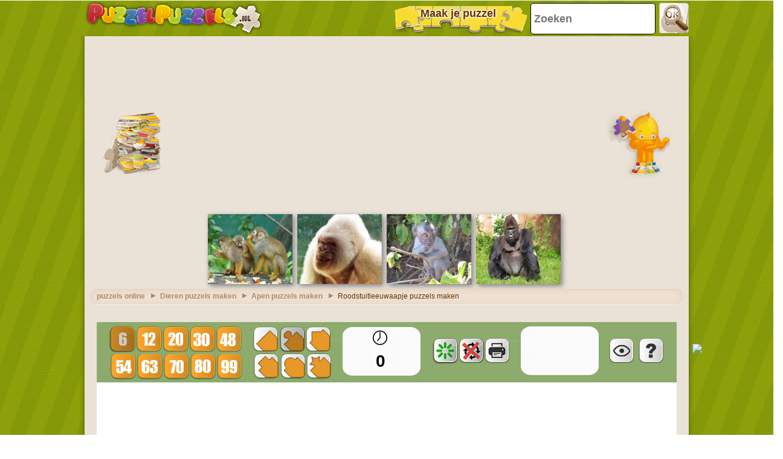

--- FILE ---
content_type: text/html; charset=utf-8
request_url: https://accounts.google.com/o/oauth2/postmessageRelay?parent=https%3A%2F%2Fwww.puzzelpuzzels.nl&jsh=m%3B%2F_%2Fscs%2Fabc-static%2F_%2Fjs%2Fk%3Dgapi.lb.en.OE6tiwO4KJo.O%2Fd%3D1%2Frs%3DAHpOoo_Itz6IAL6GO-n8kgAepm47TBsg1Q%2Fm%3D__features__
body_size: 162
content:
<!DOCTYPE html><html><head><title></title><meta http-equiv="content-type" content="text/html; charset=utf-8"><meta http-equiv="X-UA-Compatible" content="IE=edge"><meta name="viewport" content="width=device-width, initial-scale=1, minimum-scale=1, maximum-scale=1, user-scalable=0"><script src='https://ssl.gstatic.com/accounts/o/2580342461-postmessagerelay.js' nonce="Ry094sJrC8ZckDKDtMgbXA"></script></head><body><script type="text/javascript" src="https://apis.google.com/js/rpc:shindig_random.js?onload=init" nonce="Ry094sJrC8ZckDKDtMgbXA"></script></body></html>

--- FILE ---
content_type: text/html; charset=utf-8
request_url: https://www.google.com/recaptcha/api2/aframe
body_size: 268
content:
<!DOCTYPE HTML><html><head><meta http-equiv="content-type" content="text/html; charset=UTF-8"></head><body><script nonce="B2lq_vymu41CqFI38BMjmw">/** Anti-fraud and anti-abuse applications only. See google.com/recaptcha */ try{var clients={'sodar':'https://pagead2.googlesyndication.com/pagead/sodar?'};window.addEventListener("message",function(a){try{if(a.source===window.parent){var b=JSON.parse(a.data);var c=clients[b['id']];if(c){var d=document.createElement('img');d.src=c+b['params']+'&rc='+(localStorage.getItem("rc::a")?sessionStorage.getItem("rc::b"):"");window.document.body.appendChild(d);sessionStorage.setItem("rc::e",parseInt(sessionStorage.getItem("rc::e")||0)+1);localStorage.setItem("rc::h",'1766085547261');}}}catch(b){}});window.parent.postMessage("_grecaptcha_ready", "*");}catch(b){}</script></body></html>

--- FILE ---
content_type: text/css
request_url: https://www.puzzelpuzzels.nl/css/style-min.css?v=48
body_size: 7609
content:
@charset "UTF-8";#wrap,header,header .desk{position:relative}article,aside,details,figcaption,figure,footer,group,header,header .logo a,menu,nav,nav .icon h2,section{display:block}.breadcrumb ul,nav .language a,nav .web a{-moz-box-shadow:0 1px 1px 0 rgba(255,255,255,.4),inset 0 1px 10px 0 rgba(209,184,157,.5);-webkit-box-shadow:0 1px 1px 0 rgba(255,255,255,.4),inset 0 1px 10px 0 rgba(209,184,157,.5)}*{margin:0;padding:0;border:0;background:0 0;color:#630;font:700 12px Verdana,Geneva,sans-serif;list-style:none}#wrap,header .wrap{max-width:1000px;margin:0 auto}h1,h1 a,h2,h2 a,h3,h3 a,h4,h4 a,h5,h5 a,h6,h6 a{font-family:Verdana,Geneva,sans-serif}body{overflow-x:hidden;background:url(https://www.puzzelpuzzels.nl/images/bg.jpg) center top}h1,h2,h3,h4,h5,h6{cursor:default}img{border:none}a{text-decoration:none}#wrap{padding:0 10px 30px;background:url(https://www.puzzelpuzzels.nl/images/wrap_bg.png) repeat-y}header{width:inherit}header .wrap{padding:0 10px;background:url(https://www.puzzelpuzzels.nl/images/wrap_bg.png) center repeat-y}header .desk{height:190px;background:url(https://www.puzzelpuzzels.nl/images/sprites-new.jpg) no-repeat;margin:0 -10px;padding:0 10px}header .logo{margin:0 auto;text-align:right}header .logo a{height:inherit;text-align:right;text-shadow:0 0 .2em #BFC,0 0 .2em #BFC,0 0 .2em #BFC}nav .icon{position:absolute}nav .icon h2{cursor:pointer}nav .icon h2 .close,nav .icon h2 .open{width:inherit;height:inherit;display:block}nav .icon h2 .close{display:none}nav .web{top:6px;left:41px}nav .language{top:60px;left:173px}nav .search{top:93px;left:577px}nav .facebook{top:100px;left:744px}nav .twitter{top:100px;left:835px}nav .facebook h2 a,nav .language h2,nav .search h2,nav .twitter h2 a,nav .web h2{background:url(https://www.puzzelpuzzels.nl/images/sprites-new.jpg) no-repeat;display:block}nav .web h2{width:130px;height:170px;background-position:0 -190px}nav .language h2{width:90px;height:120px;background-position:-260px -190px}nav .search h2{width:160px;height:75px;background-position:-440px -190px}nav .facebook h2 a{width:85px;height:80px;background-position:-600px -190px}nav .twitter h2 a{width:80px;height:80px;background-position:-685px -190px}nav .icon h2 span,nav .language h2 span,nav .web h2 span{width:130px;padding:13px 5px 15px 0}nav .web:hover h2{background-position:-130px -190px}nav .language:hover h2{background-position:-350px -190px}nav .search:hover h2{background-position:-440px -265px}nav .facebook:hover h2 a{background-position:-600px -270px}nav .twitter:hover h2 a{background-position:-685px -270px}nav .icon h2 span{display:none;background:url(https://www.puzzelpuzzels.nl/images/sprites-new.png) no-repeat;text-align:center;position:absolute;top:-40px;font:14px Verdana,Geneva,sans-serif;z-index:10;color:#FFF;text-shadow:0 -1px 1px rgba(0,0,0,.5)}nav .web h2 span{left:-50px;background-position:-880px 0}nav .language h2 span{left:50px;background-position:-880px -60px}nav .search h2 span{left:-30px;background-position:-880px -120px;width:90px;padding:13px 5px 17px}nav .facebook h2 span{background-position:-880px -180px;width:90px;padding:14px 0 20px}nav .twitter h2 span{left:-10px;background-position:-880px -240px;width:90px;padding:12px 0 20px}nav .language ul,nav .web ul{position:absolute;background:url(https://www.puzzelpuzzels.nl/images/sprites-new.png) -520px 0 no-repeat;padding:30px 5px 3px 80px;z-index:100}nav .web ul{top:-300px;left:300px;width:160px}nav .language h3,nav .web h3{color:#FFF;text-shadow:0 1px 1px #583b10;font:16px Verdana,Geneva,sans-serif;margin-bottom:10px;padding-left:10px}nav .web li{margin-bottom:3px}nav .language a,nav .web a{display:block;background:rgba(240,225,209,.8);text-align:center;font:14px Verdana,Geneva,sans-serif;text-shadow:0 1px 1px #FFF;padding:7px 0 7px 5px;-moz-border-radius:10px;border-radius:10px;-webkit-border-radius:10px;box-shadow:0 1px 1px 0 rgba(255,255,255,.4),inset 0 1px 10px 0 rgba(209,184,157,.5)}nav .language a:hover,nav .web a:hover{background:url(https://www.puzzelpuzzels.nl/images/green_bg.png);-webkit-box-shadow:0 1px 1px 0 rgba(255,255,255,.4),inset 0 1px 10px 0 rgba(101,121,5,.8);-moz-box-shadow:0 1px 1px 0 rgba(255,255,255,.4),inset 0 1px 10px 0 rgba(101,121,5,.8);box-shadow:0 1px 1px 0 rgba(255,255,255,.4),inset 0 1px 10px 0 rgba(101,121,5,.8);color:#FFF;text-shadow:0 1px 2px rgba(0,0,0,.5)}nav .language ul{width:270px;padding:30px 0 0 80px;top:-400px;left:120px}nav .language li{margin-bottom:5px;margin-right:5px;float:left;width:130px}nav .language .icon{background:url(https://www.puzzelpuzzels.nl/images/sprites-new.png) 0 -190px no-repeat;display:block;width:25px;height:25px;float:left;margin-top:-5px}nav .language .icon.spa{background-position:-200px -300px}nav .language .icon.cat{background-position:0 -260px}nav .language .icon.eng{background-position:-39px -260px}nav .language .icon.por{background-position:-79px -260px}nav .language .icon.ita{background-position:-119px -260px}nav .language .icon.fre{background-position:-158px -260px}nav .language .icon.ger{background-position:-198px -260px}nav .language .icon.cze{background-position:-238px -260px}nav .language .icon.pol{background-position:0 -300px}nav .language .icon.tur{background-position:-40px -300px}nav .language .icon.ner{background-position:-80px -300px}nav .language .icon.rus{background-position:-120px -300px}nav .language .icon.gre{background-position:-160px -300px}nav .search .box{background:url(https://www.puzzelpuzzels.nl/images/sprites-new.png) -240px 0 no-repeat;width:280px;height:140px;position:absolute;left:142px;top:-230px;z-index:10}nav .search .box input[type=text]{height:25px;width:160px;position:absolute;top:40px;left:20px}nav .search .box input[type=button]{height:90px;width:70px;position:absolute;top:30px;left:200px;background:url(https://www.puzzelpuzzels.nl/images/sprites-new.png) -440px -30px no-repeat}nav .search .box input[type=button]:active{background-position:-238px -150px}.submitButton{cursor:pointer}.clear{clear:both}footer{clear:both;width:100%;background:url(https://www.puzzelpuzzels.nl/images/sprites-new.jpg) center -1300px no-repeat}footer .wrap{width:1000px;padding:0 10px 20px;margin:0 auto;position:relative;background:inherit}footer .fb-like{padding:0 20px;margin-bottom:130px}footer .fb-like .pypus{background:url(https://www.puzzelpuzzels.nl/images/sprites-new.png) -780px -440px no-repeat;width:220px;display:inline-block;position:absolute;z-index:10}footer .fb-like .content{-moz-box-shadow:0 2px 2px 0 rgba(0,0,0,.2);-webkit-box-shadow:0 2px 2px 0 rgba(0,0,0,.2);box-shadow:0 2px 2px 0 rgba(0,0,0,.2);background:#FFF;-moz-border-radius:10px;border-radius:10px;-webkit-border-radius:10px;position:relative;padding-left:160px}footer .fb-like .content span{float:right;display:block}footer .fb-like .content .msjfoot{font-size:12px;color:#990;border-right:1px solid #eee1d5;padding:20px;height:50px}footer .fb-like .content p{color:#990;margin-bottom:5px;font-weight:400}footer .fb-like .content strong{color:#990;font-weight:700}footer .center a,footer .link a{color:#FFF}footer .center a:hover,footer .link a:hover{color:#E3BC7A}footer .center,footer .link{text-shadow:0 1px 1px rgba(0,0,0,.3);color:#E3BC7A;display:block}footer .center{text-align:center;font-weight:400}footer .underground{clear:both;width:100%;-webkit-box-shadow:inset 0 30px 30px rgba(0,0,0,.3)}footer .underground .wrap{width:1000px;margin:0 auto;position:relative;padding:10px;clear:both;background:0 0}footer .underground .pressed{display:block;color:#000;text-shadow:0 1px 1px #6a4c15;font-weight:700;text-align:center}.desk-front{height:130px;clear:both;position:relative;background:url(https://www.puzzelpuzzels.nl/images/sprites-new.jpg) -10px -360px no-repeat}.drawer{overflow:hidden;width:230px;height:110px;position:relative;top:20px;left:10px}.drawer .shadow{position:absolute;top:0;right:0;width:200px;height:100px;background:url(https://www.puzzelpuzzels.nl/images/sprites-new.png) -30px -110px no-repeat}.drawer a{height:40px;width:205px;background:url(https://www.puzzelpuzzels.nl/images/sprites-new.png) no-repeat;position:absolute;top:-10px;left:10px;padding:60px 20px 0 5px;text-align:center}.drawer .wrap{padding:7px 15px;color:#FFF;text-shadow:0 1px 2px rgba(0,0,0,.5);font-size:18px;-webkit-box-shadow:0 1px 1px rgba(255,255,255,.3),inset 0 10px 20px rgba(84,49,0,.6);-moz-box-shadow:0 1px 1px rgba(255,255,255,.3),inset 0 10px 20px rgba(84,49,0,.6);box-shadow:0 1px 1px rgba(255,255,255,.3),inset 0 10px 20px rgba(84,49,0,.6);-moz-border-radius:40px;border-radius:40px;-webkit-border-radius:40px;background:0 0;font-family:inherit}.desk-front .banner{width:728px;height:90px;position:absolute;left:250px;top:0;padding:20px 10px 10px}.desk-front .banner i{position:absolute;left:22px;top:6px;overflow:hidden;height:15px;width:80px;font-size:10px;text-align:center;text-shadow:0 -1px 1px #000;font-style:normal;color:#FFF}#featured{background:url(https://www.puzzelpuzzels.nl/images/sprites-new.jpg) 0 -490px no-repeat;height:180px;position:relative;margin:0 -10px;padding:0 10px}#featured .featured-canvas{width:700px;height:170px;position:absolute;top:10px;right:0}#featured .canvas{float:left;width:140px;height:116px;overflow:hidden;padding:16px 10px 10px;margin-right:6px;display:block}#featured .pypus-tweet{position:relative;width:260px;height:170px;padding-left:20px}#featured .pypus-tweet .img{background:url(https://www.puzzelpuzzels.nl/images/sprites-new.png) -380px -160px no-repeat;display:block;width:130px;height:170px;position:relative;z-index:10}#featured #tweet li,#featured #tweet p{-moz-box-shadow:0 1px 1px 0 rgba(0,0,0,.2);-webkit-box-shadow:0 1px 1px 0 rgba(0,0,0,.2);box-shadow:0 1px 1px 0 rgba(0,0,0,.2);border-top:1px solid rgba(255,255,255,.3);background:rgba(244,233,223,.8);-moz-border-radius:10px;border-radius:10px;-webkit-border-radius:10px;padding:6px 10px;position:absolute;width:130px;top:10px;right:0}#featured #tweet a,#featured #tweet li,#featured #tweet p{font:12px Verdana,Geneva,sans-serif;line-height:18px}#featured .pypus-tweet img{z-index:10;position:relative}#contentWrap{background:url(https://www.puzzelpuzzels.nl/images/wrap_bg.png) center repeat-y #f4e9df;position:relative;z-index:50}.create-puzzle h1,.list h1{background:url(https://www.puzzelpuzzels.nl/images/sprites-new.png) 0 -350px no-repeat;color:#FFF;text-shadow:0 2px 1px rgba(0,0,0,.3);font-size:20px;margin:0 -10px;padding:15px 30px 25px;text-align:center}.list ul{padding-top:20px}.list li{float:left;position:relative}.list .center,.list .left,.list .right{width:333px;margin-bottom:20px}.list h2{display:block;overflow:hidden;height:20px;padding:10px 5px 0}.list .extended h2{padding:0 5px;height:35px}.list h2 a{display:block;font-size:14px;text-shadow:0 1px 0 #f8e7c6;text-align:center}.list .banner,.list .left .banner{width:300px;height:600px;margin:15px 1px 45px;background:0 0;position:relative}.list .squareBanner{width:300px;height:250px;background:0 0}.list .squareBanner i{position:relative;left:20px}.list .center .banner{background-position:-1363px -505px}.list .right .banner{background-position:-1696px -505px}.list .banner span{display:block;padding:12px 0 0 19px}.list .banner i{display:block;text-align:center;font:12px Verdana,Geneva,sans-serif;text-shadow:0 -1px 0 #630;font-style:normal}.list .center .banner i{padding-left:14px}.list .right .banner i{padding-left:19px}.large-size li{width:333px;height:330px;background:url(https://www.puzzelpuzzels.nl/images/sprites-new.jpg) -1030px 0 no-repeat}.large-size li img{width:300px;height:250px}.large-size .left li{background-position:-1030px 0}.large-size .center li{background-position:-1363px 0}.large-size .right li{background-position:-1696px 0}.large-size span{display:block;padding:12px 0 9px 19px}.large-size .left span{padding-left:19px}.large-size .center span{padding-left:15px}.large-size .right span{padding-left:14px}.medium-size li{width:333px;height:165px;background:url(https://www.puzzelpuzzels.nl/images/sprites-new.jpg) 0 -980px no-repeat}.medium-size .left li{background-position:-1030px -330px}.medium-size .center li{background-position:-1363px -330px}.medium-size .right li{background-position:-1696px -330px}.medium-size span{display:block;padding:35px 0 30px 19px}.historial .back,.page a{display:inline-block;text-align:center}.medium-size .left span{padding-left:19px}.medium-size .center span{padding-left:15px}.medium-size .right span{padding-left:14px}.list .decoration{position:absolute;width:110px;height:45px;left:10px;background:url(https://www.puzzelpuzzels.nl/images/sprites-new.png) no-repeat;padding:0}.large-size .decoration{bottom:50px}.medium-size .decoration{bottom:40px}.list .decoration.varation1,.list .decoration.varation2,.list .decoration.varation3,.list .decoration.varation4{background-position:0 -425px}.list .decoration.varation5,.list .decoration.varation6,.list .decoration.varation7,.list .decoration.varation8{background-position:0 -485px;left:200px}.list .decoration.varation9{background-position:-130px -595px}.list .decoration.varation10{background-position:-270px -595px}.list .decoration.varation11{background-position:-410px -595px}.list .decoration.varation12{background-position:-550px -595px}.list .decoration .item{position:absolute;width:120px;height:50px;padding:0;background:url(https://www.puzzelpuzzels.nl/images/sprites-new.png) no-repeat;bottom:0;left:0;-webkit-transition:-webkit-transform .2s ease-in-out,bottom .2s ease-in-out;-webkit-transform:rotate(0);-moz-transition:-webkit-transform .2s ease-in-out,bottom .2s ease-in-out;-moz-transform:rotate(0);-o-transition:-webkit-transform .2s ease-in-out,bottom .2s ease-in-out;-o-transform:rotate(0);transition:-webkit-transform .2s ease-in-out,bottom .2s ease-in-out;transform:rotate(0)}.historial .img,.historial img,.rotation-left{-webkit-transition:-webkit-transform .2s ease-in-out;-moz-transition:-moz-transform .2s ease-in-out;-o-transition:-o-transform .2s ease-in-out}.list .decoration.varation1 .item{background-position:-130px -420px}.list .decoration.varation2 .item{background-position:-270px -420px}.list .decoration.varation3 .item{background-position:-410px -420px}.list .decoration.varation4 .item{background-position:-550px -420px}.list .decoration.varation5 .item{background-position:-130px -480px}.list .decoration.varation6 .item{background-position:-270px -480px}.list .decoration.varation7 .item{background-position:-410px -480px}.list .decoration.varation8 .item{background-position:-550px -480px}.list .decoration.varation9 .item{background-position:-130px -550px}.list .decoration.varation10 .item{background-position:-270px -550px}.list .decoration.varation11 .item{background-position:-410px -550px}.list .decoration.varation12 .item{background-position:-550px -550px}.list li:hover .varation1 .item,.list li:hover .varation10 .item,.list li:hover .varation11 .item,.list li:hover .varation12 .item,.list li:hover .varation2 .item,.list li:hover .varation3 .item,.list li:hover .varation4 .item,.list li:hover .varation9 .item{-webkit-transform:rotate(20deg);-moz-transform:rotate(20deg);-o-transform:rotate(20deg);transform:rotate(20deg);bottom:10px}.list li:hover .varation5 .item,.list li:hover .varation6 .item,.list li:hover .varation7 .item,.list li:hover .varation8 .item{-webkit-transform:rotate(-20deg);-moz-transform:rotate(-20deg);-o-transform:rotate(-20deg);transform:rotate(-20deg);bottom:20px}.breadcrumb{float:left;width:100%}.breadcrumb ul{width:960px;float:left;padding:5px 10px;margin:0 10px 10px;box-shadow:0 1px 1px 0 rgba(255,255,255,.4),inset 0 1px 10px 0 rgba(209,184,157,.5);background:rgba(240,225,209,.8);-moz-border-radius:10px;border-radius:10px;-webkit-border-radius:10px}.breadcrumb li{background:0 0;width:auto;height:auto;margin:0 5px 0 0;float:left;font-weight:400}.historial .back,.historial .back a,.page a{font:18px Verdana,Geneva,sans-serif}.breadcrumb li a{background:url(https://www.puzzelpuzzels.nl/images/list-type-arrow.gif) center right no-repeat;padding:0 20px 0 0;opacity:.5}.breadcrumb li a:hover{opacity:1}.historial,.page{float:left;text-align:center;padding:20px 10px 0}.historial{padding-top:40px}.page a{background:url(https://www.puzzelpuzzels.nl/images/sprites-new.jpg) -1470px -910px no-repeat;width:60px;height:26px;padding:17px 0;margin:0}.page a.current,.page a:hover{background-position:-1530px -910px;color:#FFF;text-shadow:0 1px 2px rgba(0,0,0,.5)}.historial .back{width:auto;height:auto;padding:10px 20px;-moz-box-shadow:0 1px 1px 0 rgba(255,255,255,.4),inset 0 1px 10px 0 rgba(209,184,157,.5);-webkit-box-shadow:0 1px 1px 0 rgba(255,255,255,.4),inset 0 1px 10px 0 rgba(209,184,157,.5);box-shadow:0 1px 1px 0 rgba(255,255,255,.4),inset 0 1px 10px 0 rgba(209,184,157,.5);background:rgba(240,225,209,.8);-moz-border-radius:10px;border-radius:10px;-webkit-border-radius:10px;text-shadow:0 1px 1px rgba(255,255,255,.7)}.historial .img,.historial img{width:120px;height:100px;margin:-45px 20px -50px 0;float:left;background:url(https://www.puzzelpuzzels.nl/images/sprites-new.jpg) -1030px -910px no-repeat;padding:5px 0 10px 5px;-webkit-transform:rotate(-3deg);-moz-transform:rotate(-3deg);-o-transform:rotate(-3deg);transition:transform .2s ease-in-out;transform:rotate(-3deg)}.historial .back-category img{background-position:-1170px -910px}.historial .back-subcategory .img{background-position:-1310px -910px;width:135px;margin-top:-50px}.historial .back:hover{background:url(https://www.puzzelpuzzels.nl/images/green_bg.jpg) #adba25;-webkit-box-shadow:0 1px 1px 0 rgba(255,255,255,.4),inset 0 1px 10px 0 rgba(101,121,5,.8);-moz-box-shadow:0 1px 1px 0 rgba(255,255,255,.4),inset 0 1px 10px 0 rgba(101,121,5,.8);box-shadow:0 1px 1px 0 rgba(255,255,255,.4),inset 0 1px 10px 0 rgba(101,121,5,.8)}.historial .back:hover,.historial .back:hover a{color:#FFF;text-shadow:0 1px 2px rgba(0,0,0,.5)}.historial .back:hover .img,.historial .back:hover img{-webkit-transform:rotate(1deg);-moz-transform:rotate(1deg);-o-transform:rotate(1deg);transform:rotate(1deg)}.board{float:left;margin:0 -10px;position:relative}.board .top{width:100%;padding-top:20px;background:url(https://www.puzzelpuzzels.nl/images/sprites-new.png) 0 -660px no-repeat}.board .bottom{padding-top:20px;margin:0 10px;background:url(https://www.puzzelpuzzels.nl/images/sprites-new.jpg) -10px -1260px no-repeat}.board .wrap{background:url(https://www.puzzelpuzzels.nl/images/sprites-new.jpg) 0 -670px no-repeat;height:540px;padding:25px 30px}.board .left,.board .right{float:left}.featured-paint{position:relative;margin:0 0 20px}.featured-paint .titulh1{font-size:18px;text-shadow:0 1px 1px #f8e7c6;font-weight:700}.featured-paint .hero,.featured-paint .slides_container{overflow:hidden;height:210px;width:520px}.featured-paint .item{float:left;height:180px;position:relative}.featured-paint .item img{margin:0;width:140px;height:116px}.featured-paint .item h2 a,.featured-paint .item img,.featured-paint .submitButton{background:#f4e9df;-webkit-box-shadow:0 3px 3px rgba(84,49,0,.6),inset 0 -5px 5px rgba(255,255,255,.6);-moz-box-shadow:0 3px 3px rgba(84,49,0,.6),inset 0 -5px 5px rgba(255,255,255,.6);box-shadow:0 3px 3px rgba(84,49,0,.6),inset 0 -5px 5px rgba(255,255,255,.6);border-top:1px solid #FFF}.featured-paint .item h2 a{padding:5px;display:block;margin:0}.featured-paint .next,.featured-paint .prev{background:url(https://www.puzzelpuzzels.nl/images/sprites-new.png) -30px -690px no-repeat;width:50px;height:0;padding-top:50px;overflow:hidden;position:absolute;top:42%;left:0}.featured-paint .next{background-position:-80px -690px;left:545px}.featured-paint .prev:active{background-position:-30px -689px}.featured-paint .next:active{background-position:-80px -689px}.featured-paint .pagination{position:absolute;z-index:10;bottom:-10px;right:150px}.featured-paint .pagination li{float:left;list-style:none}.featured-paint .pagination li a{display:block;float:left;overflow:hidden;padding:5px 10px;font:12px Verdana,Geneva,sans-serif;text-shadow:0 1px 1px #f8e7c6}.featured-paint .pagination li.current a{background:url(https://www.puzzelpuzzels.nl/images/sprites-new.png) 0 -690px no-repeat}.featured-paint .submitButton{padding:5px 10px;text-align:center;display:inline-block;bottom:-10px;right:40px;z-index:15;font:14px Verdana,Geneva,sans-serif;text-shadow:0 1px 1px #f8e7c6}.featured-paint .scotch{background:url(https://www.puzzelpuzzels.nl/images/scotch_horizontal-bg.png) no-repeat;width:80px;height:25px;display:block;position:absolute;top:0;left:50%;margin-left:-40px;z-index:10}.rotation-left{-webkit-transform:rotate(1deg);-moz-transform:rotate(1deg);-o-transform:rotate(1deg);transition:transform .2s ease-in-out;transform:rotate(1deg)}.rotation-right{-webkit-transition:-webkit-transform .2s ease-in-out;-webkit-transform:rotate(-1deg);-moz-transition:-moz-transform .2s ease-in-out;-moz-transform:rotate(-1deg);-o-transition:-o-transform .2s ease-in-out;-o-transform:rotate(-1deg);transition:transform .2s ease-in-out;transform:rotate(-1deg)}.rotation-left:hover{-webkit-transform:rotate(-1deg);-moz-transform:rotate(-1deg);-o-transform:rotate(-1deg);transform:rotate(-1deg)}.rotation-right:hover{-webkit-transform:rotate(1deg);-moz-transform:rotate(1deg);-o-transform:rotate(1deg);transform:rotate(1deg)}.board .fb-api{margin-top:65px}.app{padding-top:20px}.app .object{position:relative;margin-bottom:-10px;}.app .object object{margin:0 auto}.app h1{padding:5px;margin:15px 10px 20px;font-size:15px;text-shadow:0 0 3px #f8e7c6,0 0 3px #f8e7c6;text-align:center;position:relative;overflow:visible;line-height:18px;background-color:#f1d6b0;border-radius:10px;box-shadow:inset 0 0 10px #ae9a7f}.create-puzzle .steps{margin-left:20px;-webkit-border-radius:10px;-moz-border-radius:10px;border-radius:10px;-webkit-box-shadow:0 1px 1px #fff;-moz-box-shadow:0 1px 1px #fff;background:url(https://www.puzzelpuzzels.nl/images/create_puzzle-sprite.jpg) bottom no-repeat}.create-puzzle .steps h1{padding:15px 0 0;text-align:center;height:45px}.create-puzzle .steps ul li{float:left}.create-puzzle .steps ul h3{text-align:center;color:#630;display:block}.create-puzzle .steps ul h3.extended{padding:153px 0 3px}.create-puzzle .steps.contracted li.current h3{color:#FFF;text-shadow:0 1px 1px #630}.create-puzzle .form-wrap{background:url(https://www.puzzelpuzzels.nl/images/paper_bg.jpg);margin:20px auto 10px;padding-top:10px;-webkit-box-shadow:0 1px 2px #8a8379,0 0 5px #dbd0c0,inset 0 1px 3px #FFF,inset 0 0 10px 2px #d5c9b9;-moz-box-shadow:0 1px 2px #8a8379,0 0 5px #dbd0c0,inset 0 1px 3px #FFF,inset 0 0 10px 2px #d5c9b9;box-shadow:0 1px 2px #8a8379,0 0 5px #dbd0c0,inset 0 1px 3px #FFF,inset 0 0 10px 2px #d5c9b9;position:relative}.create-puzzle .form-wrap .scotch{position:absolute;top:-15px;left:50%;margin-left:-42px}.create-puzzle .form-wrap .paper-bottom{position:absolute;left:0;bottom:-25px;width:100%;height:30px;background:url(https://www.puzzelpuzzels.nl/images/sprites.png) -400px -750px}.create-puzzle .form-wrap .label-wrap{padding:15px 5px;position:relative;background:url(https://www.puzzelpuzzels.nl/images/noise_hr.gif) bottom repeat-x}.create-puzzle .form-wrap .textinput{-webkit-box-shadow:inset 0 2px 7px #bab4ad;-moz-box-shadow:inset 0 2px 7px #bab4ad;box-shadow:inset 0 2px 7px #bab4ad;border:1px solid rgba(189,182,173,.5);padding:10px;font:14px Aller_Bd,Verdana,Geneva,sans-serif;color:#b8ad9f;text-shadow:0 1px 1px #FFF}.create-puzzle .form-wrap .textinput.description{width:588px;text-align:center;color:#8a4600}.create-puzzle .form-wrap .textinput.email{width:300px;color:#8a4600}.create-puzzle .form-wrap .label-wrap label[for=email]{display:inline-block;width:35px;height:35px;background:url(https://www.puzzelpuzzels.nl/images/icons_sprites.png) -5px -260px no-repeat;margin:0 10px -15px 0}.create-puzzle .number-option,.create-puzzle .piece-option,.create-puzzle .rotation-option,.create-puzzle .type-option{text-align:center}.create-puzzle .piece-option strong{display:block;font:16px Aller_Bd,Verdana,Geneva,sans-serif;margin:0 0 10px}.create-puzzle .note{margin:0 auto;width:630px;font:12px Aller_Bd,Verdana,Geneva,sans-serif;color:#706254;z-index:10}.create-puzzle .label-wrap .note{left:400px;margin:0;padding-right:10px;width:auto}.create-puzzle input[type=radio]{opacity:0}.create-puzzle .buttons input,.create-puzzle .piece-option input[type=radio]+label{display:inline-block;font:14px Aller_Bd,Verdana,Geneva,sans-serif;text-align:center;width:auto;height:auto;padding:10px 20px;-moz-box-shadow:0 1px 1px 0 rgba(255,255,255,.4),inset 0 1px 10px 0 rgba(209,184,157,.5);-webkit-box-shadow:0 1px 1px 0 rgba(255,255,255,.4),inset 0 1px 10px 0 rgba(209,184,157,.5);box-shadow:0 1px 1px 0 rgba(255,255,255,.4),inset 0 1px 10px 0 rgba(209,184,157,.5);background:url(https://www.puzzelpuzzels.nl/images/paper_bg.jpg);-moz-border-radius:10px;border-radius:10px;-webkit-border-radius:10px;text-shadow:0 1px 1px rgba(255,255,255,.7);position:relative;z-index:10;margin:0 10px 10px -15px;cursor:pointer;border:1px solid #c2b9ac}.create-puzzle .number-option input[type=radio]+label{display:inline-block;padding:0;margin:0;background:url(https://www.puzzelpuzzels.nl/images/paper_bg.jpg);-moz-border-radius:10px;border-radius:10px;-webkit-border-radius:10px;text-shadow:0 1px 1px rgba(255,255,255,.7);position:relative;z-index:10;cursor:pointer}.create-puzzle .buttons input:hover,.create-puzzle .piece-option input[type=radio]:checked+label,.create-puzzle .rotation-option input[type=radio]:checked+label,.create-puzzle .type-option input[type=radio]:checked+label{-webkit-box-shadow:inset 0 0 150px rgba(0,0,0,.5);-moz-box-shadow:inset 0 0 150px rgba(0,0,0,.5);box-shadow:inset 0 0 150px rgba(0,0,0,.5);color:#FFF;text-shadow:0 0 1px rgba(255,255,255,.5);padding:10px 20px;border-radius:10px;border:thin solid #000}.create-puzzle .piece-option input[type=radio]:checked+label{padding:5px}.create-puzzle .number-option{padding-bottom:20px!important;line-height:50px}.create-puzzle .piece-option{padding:10px 0 10px 15px!important}.create-puzzle .file{padding:20px 10px!important}.create-puzzle label{font:16px Aller_Bd,Verdana,Geneva,sans-serif}.create-puzzle label .img{background:url(https://www.puzzelpuzzels.nl/images/icons_sprites.png) no-repeat;display:inline-block;width:50px;height:50px;margin:-20px 0 -20px -10px}.create-puzzle label[for=public] .img{background-position:0 -50px}.create-puzzle label[for=hor] .img{background-position:0 -100px}.create-puzzle label[for=rotdisable] .img{background-position:0 -150px}.create-puzzle label[for=rotenable] .img{background-position:0 -200px}.create-puzzle .piece-option input[type=radio]+label{width:80px;padding:5px}.create-puzzle .piece-option label .img{margin:0 0 10px;display:block;width:40px;height:40px;background:url(https://www.puzzelpuzzels.nl/html5desktop/img/barra.png) no-repeat;border-radius:10px;position:relative;top:10px;left:20px}.create-puzzle .piece-option label[for=basic] .img{background-position:-260px -8px}.create-puzzle .piece-option label[for=classic] .img{background-position:-304px -8px}.create-puzzle .piece-option label[for=triangular] .img{background-position:-347px -8px}.create-puzzle .piece-option label[for=rectangular] .img{background-position:-261px -53px}.create-puzzle .piece-option label[for=oval] .img{background-position:-305px -53px}.create-puzzle .piece-option label[for=star] .img{background-position:-348px -53px}.create-puzzle .number-option label .img.piece{display:block;width:40px;height:40px;background:url(https://www.puzzelpuzzels.nl/html5desktop/img/barra.png) no-repeat;border-radius:10px;box-shadow:0 0 2px rgba(0,0,0,.5);border:1px solid grey}.create-puzzle .number-option label{backgroun-color:#aaa}.create-puzzle .number-option label[for=pieces6] .img{background-position:-23px -8px}.create-puzzle .number-option label[for=pieces12] .img{background-position:-67px -8px}.create-puzzle .number-option label[for=pieces20] .img{background-position:-111px -8px}.create-puzzle .number-option label[for=pieces30] .img{background-position:-155px -8px}.create-puzzle .number-option label[for=pieces48] .img{background-position:-199px -8px}.create-puzzle .number-option label[for=pieces54] .img{background-position:-24px -53px}.create-puzzle .number-option label[for=pieces63] .img{background-position:-68px -53px}.create-puzzle .number-option label[for=pieces70] .img{background-position:-112px -53px}.create-puzzle .number-option label[for=pieces80] .img{background-position:-156px -53px}.create-puzzle .number-option label[for=pieces99] .img{background-position:-200px -53px}.create-puzzle .number-option input[type=radio]:checked+label .img{width:40px;height:40px;overflow:visible;padding:0;-webkit-box-shadow:inset 0 0 150px rgba(0,0,0,.5);-moz-box-shadow:inset 0 0 150px rgba(0,0,0,.5);box-shadow:inset 0 0 150px rgba(0,0,0,.5);position:relative;top:20px;left:-5px;margin:0 -5px}.create-puzzle .piece-option label{padding:10px 5px}.create-puzzle .buttons{width:630px;margin:0 auto;text-align:center;padding:10px 0}.custom-select,.custom-select-style{width:60px;height:30px}.custom-select{border:1px solid #d2c9bb;-moz-border-radius:10px;border-radius:10px;-webkit-border-radius:10px;background:#f2ede7;background:-moz-linear-gradient(top,#f2ede7 0,#e7dfd5 100%);background:-webkit-gradient(linear,left top,left bottom,color-stop(0,#f2ede7),color-stop(100%,#e7dfd5));background:-webkit-linear-gradient(top,#f2ede7 0,#e7dfd5 100%);background:-o-linear-gradient(top,#f2ede7 0,#e7dfd5 100%);background:-ms-linear-gradient(top,#f2ede7 0,#e7dfd5 100%);filter:progid:DXImageTransform.Microsoft.gradient( startColorstr='#f2ede7', endColorstr='#e7dfd5', GradientType=0 );background:linear-gradient(top,#f2ede7 0,#e7dfd5 100%);cursor:pointer;overflow:hidden;margin:0 0 -10px}.custom-select-inner{background:url(https://www.puzzelpuzzels.nl/images/arrow_select_bg.jpg) center right no-repeat;padding:8px 30px 8px 8px;width:22px!important}.create-puzzle form.step1{display:none}.create-puzzle .link h2{font-size:22px;padding:15px 0;text-align:center}.create-puzzle .link strong{padding:30px 0 10px;display:block;font:12px Aller_Bd,Verdana,Geneva,sans-serif;text-align:center}.create-puzzle .link .note{position:static;padding-top:10px}.create-puzzle .link div.textinput{color:#990}.create-puzzle .social-media{position:absolute;bottom:10px;right:10px;z-index:10}.create-puzzle .social-media a{width:30px;height:0;padding-top:30px;overflow:hidden;background:url(https://www.puzzelpuzzels.nl/images/icons_sprites.png) -10px -310px;display:inline-block;margin-left:5px}#game,.mobileShow,.showOnSmallScreen{display:none}.create-puzzle .social-media .twitter{background-position:-10px -360px}.create-puzzle table{margin-bottom:20px}.create-puzzle td,.create-puzzle th{padding:20px;text-align:center;font:14px Aller_Bd,Verdana,Geneva,sans-serif;background:url(https://www.puzzelpuzzels.nl/images/noise_hr.gif) bottom repeat-x}.create-puzzle th{font-size:16px}.create-puzzle th.varation1{width:15%}.create-puzzle th.varation2{width:60%}.create-puzzle th.varation3{width:25%}.noscriptcaption{font:sans-serif;color:#000;font-style:italic;font-size:medium;font-weight:700}#ad{position:relative;left:200px;width:640px;height:560px;}.pageDescription{padding:10px 20px;text-align:justify;font-weight:400;float:left}.list ul{float:none}.list .banner{width:330px;text-align:center}.list .center{width:1000px;margin:auto}.board,.board .bottom{width:auto}.bottomAd{text-align:center;padding-top:15px}.historial .back{margin:auto auto 20px;padding-right:10px}.historial,.page{width:95%;margin:10px auto}.breadcrumb ul{height:15px}.featuredMobileWrapper{margin:auto;width:100%}.featuredMobile{margin:0 auto;max-width:600px}.featuredMobile .item{float:left;padding:0 4px}.featuredMobile .item img{box-shadow:3px 3px 8px grey}.list .squareBanner{margin:5px 10px 20px 20px;float:left}.featured-paint .item{width:140px;padding:10px 5px 0 0;margin:auto}.featured-paint{padding:5px}.featured-paint .titulh1{margin:10px 0}.featured-paint .item img{padding:0}.boardWrapper{margin:auto;max-width:600px}.featured-paint .submitButton{position:initial}.board .left{width:auto;margin:auto}.board .right{width:370px;height:1px}.board .fb-api{padding:0;width:300px;height:300px;margin:0;position:absolute;top:260px;left:670px}#contentWrap{margin-top:5px}#wrap .bannerTopWrapper{width:100%;margin:0 auto 10px;text-align:center;clear:both}.bannerTopWrapper .banner{margin:auto}header{max-width:1000px;margin:0 auto;height:50px;padding:5px}header .logo{float:left;background:0 0;width:auto;height:auto;position:relative;top:-5px}header .logo .headerlogomini{float:left;display:none;width:90px;height:60px;background:url(https://www.puzzelpuzzels.nl/images/sprites-new.png) -895px -598px no-repeat}header .logo .headerlogo{float:left}.searchbox{float:right}.searchbox .searchtext{font-size:18px;width:200px;background-color:#fff;border:1px solid #000;border-radius:5px;padding-left:5px;float:left;margin-right:5px;height:50px}.searchbox .submitButton{font-size:24px;width:50px;height:50px;background:url(https://www.puzzelpuzzels.nl/images/sprites-new.png) -725px -604px no-repeat;float:left;border-radius:5px}.createpuzzle{float:right;padding:5px;height:40px;width:220px}.createpuzzle .puzzlebutton{float:left;background:url(https://www.puzzelpuzzels.nl/images/sprites-new.png) -240px -690px no-repeat;height:50px;width:220px}.createpuzzle .puzzlebuttontext{font-size:18px;text-shadow:0 0 .2em #fff,0 0 .2em #fff,0 0 .2em #fff;font-weight:700;color:#630;position:relative;top:-48px;width:200px;text-align:center;vertical-align:middle;overflow:hidden;left:5px}.piecesfeatured{background:url(https://www.puzzelpuzzels.nl/images/sprites-new.png) -7px -540px no-repeat;position:absolute;width:100px;height:110px;top:120px;left:40px}.pypusfeatured{background:url(https://www.puzzelpuzzels.nl/images/sprites-new.png) -670px -420px no-repeat;position:absolute;width:105px;height:120px;top:120px;right:40px}footer .fb-like .content span{padding:30px 10px 10px;width:300px}footer .fb-like .pypus{height:150px}.create-puzzle .form-wrap{width:635px}.create-puzzle .label-wrap .note{position:absolute;top:-5px}.create-puzzle .file .note{top:10px}.custom-select-style{border:2px solid}.create-puzzle .footer{padding:10px}.create-puzzle .historial .create-puzzle .img{background:url(https://www.puzzelpuzzels.nl/images/sprites-new.png) -880px -230px no-repeat}.label-wrap.link span{font-size:12px;line-height:20px;color:#66513c}.create-puzzle .steps{overflow:visible;margin:10px;width:auto;background-image:none;box-shadow:none}.create-puzzle .steps h1{background:url(https://www.puzzelpuzzels.nl/images/sprites-new.png) 0 -350px no-repeat;margin:0 -20px}.create-puzzle .steps ul h3{font-size:15px;padding:3px 5px 10px;background:url(https://www.puzzelpuzzels.nl/images/sprites-new.png) -20px -360px no-repeat;width:240px;height:30px;position:relative;top:170px;border-radius:10px;text-shadow:0 0 .2em #eae2d7}.create-puzzle .steps ul li{background:url(https://www.puzzelpuzzels.nl/images/sprites-new.png) no-repeat;height:170px;width:250px;margin:5px 5px 60px}.create-puzzle .steps .stepsWrap{width:800px;margin:auto}.create-puzzle .steps ul .step1{background-position:-30px -180px}.create-puzzle .steps ul .step2{background-position:-280px -180px}.create-puzzle .steps ul .step3{background-position:-540px -180px}.create-puzzle .steps ul .step1.current{background-position:-30px -1px}.create-puzzle .steps ul .step2.current{background-position:-280px -1px}.create-puzzle .steps ul .step3.current{background-position:-540px -1px}.historial{padding-top:3v0px}.ranking td,.ranking th{font-weight:700}.sharing{display:-webkit-box;display:flex;margin-left:auto;margin-right:auto;margin-top:20px;width:60%}.shared,.sharef,.shareg,.sharet{display:block;relative:absolute;width:144px;height:37px;margin-right:5px}.sharef{background:url(https://www.puzzelpuzzels.nl/images/sprites-new.jpg) -1050px -1147px no-repeat}.sharet{background:url(https://www.puzzelpuzzels.nl/images/sprites-new.jpg) -1199px -1147px no-repeat}.shareg{background:url(https://www.puzzelpuzzels.nl/images/sprites-new.jpg) -1348px -1147px no-repeat}.shared{background:url(https://www.puzzelpuzzels.nl/images/sprites-new.jpg) -1497px -1147px no-repeat}.desktopAd{position:relative;top:-150px}.verticalAdLeft,.verticalAdRight{width:0;height:0;display:inline-block;position:relative}.verticalAdLeft{left:-450px}.verticalAdRight{left:190px}@media (min-width:1600px){.safari-mac .loader{left:550px}.safari-mac .countdown{left:600px}}@media (max-width:1599px){.verticalAdLeft,.verticalAdRight{display:none}}@media (max-width:1020px){.drawer,footer{position:relative}.mobileShow{display:block}.drawer{float:right;top:80px;left:-30px}header .desk{margin:auto}footer{top:-30px}footer .center{padding-right:20px}footer .fb-like{padding:25px 20px 0 10px}footer .wrap{width:auto}.list h1{font-size:1.8em;height:30px}.mobilehide{display:none}nav .search{left:500px}.breadcrumb ul{height:15px;width:95%}.list .center{width:670px;margin:auto}header{margin:0 5px 0 10px}.searchbox .searchtext{width:150px}}@media (max-width:990px){body{margin-left:-10px}.board{margin:0 -10px 0 -25px}}@media (max-width:945px){header .logo .headerlogo{display:none}header .logo .headerlogomini{display:block}.searchbox .searchtext{width:200px}.board .fb-api{display:none}}@media (max-width:920px){.board .fb-api{display:none}}@media (max-width:890px){.piecesfeatured{left:15px}.pypusfeatured{right:5px}}@media (max-width:800px){footer .fb-like .content span{padding:10px;width:100px}.piecesfeatured,.pypusfeatured{display:none}.create-puzzle .steps .stepsWrap{width:520px}.create-puzzle .steps ul .step3{position:relative;left:125px;top:-5px}}@media (max-width:730px){.mobilehide730{display:none}.create-puzzle .steps h1{padding:5px 15px}}@media (max-width:675px){.breadcrumb ul{height:30px}.hideOnSmallScreen,.upto675{display:none}.showOnSmallScreen{display:block}.board{margin:auto auto auto -15px}.board .left{width:95%;margin:15px 5px 5px 25px}.board .wrap{padding:0;height:590px;margin-left:-15px}.list .center{width:335px}.list h1{font-size:1.7em;padding:5px 5px 30px}.searchbox .searchtext{width:150px}.create-puzzle .buttons,.create-puzzle .form-wrap,.create-puzzle .note{width:auto;overflow:hidden}.create-puzzle .form-wrap .textinput.description{width:90%}.create-puzzle input[type=radio]+label{margin-bottom:10px}.create-puzzle .form-wrap{width:400px;margin:auto}.create-puzzle .form-wrap .rotation-option{width:300px;line-height:50px;margin-left:40px}.create-puzzle .label-wrap .note{position:initial;padding-top:5px}.create-puzzle .form-wrap .footer{padding:10px}.create-puzzle .form-wrap .textinput.email{width:80%}.create-puzzle .link strong{text-align:left}.create-puzzle .link h2{font-size:18px}.create-puzzle .form-wrap .label-wrap{padding:5px}.create-puzzle .form-wrap .label-wrap.type-option{padding:15px}}@media (max-width:610px){.boardElement4,.socialnetworkstext{display:none}.boardWrapper{max-width:450px}.featuredMobile{max-width:300px}.searchbox .searchtext{width:100px}}@media (max-width:530px){.createpuzzle{margin-right:50px}.searchbox .submitButton{position:absolute;right:1px}.searchbox .searchtext{position:absolute;right:50px;z-index:5;width:150px;display:none}.create-puzzle .steps h1{font-size:16px}.create-puzzle .steps .stepsWrap{width:260px}.create-puzzle .steps ul .step1{margin:-10px 5px 50px}.create-puzzle .steps ul .step2{margin:1px 5px 50px}.create-puzzle .steps ul .step3{margin:1px 5px 60px;position:relative;left:auto;top:auto}}@media (max-width:465px){.boardElement3{display:none}.boardWrapper{max-width:300px}.searchbox .searchtext{width:130px}header .logo .headerlogomini{width:76px}.create-puzzle .form-wrap{width:370px}.create-puzzle .form-wrap .label-wrap{left:5px}.create-puzzle .form-wrap .textinput.email{width:77%}}@media (max-width:370px){.breadcrumb ul{height:35px}.back-home .img,.historial img{display:none}.drawer{float:none;position:absolute;left:100px}.list h1{font-size:1.5em;padding:10px 5px 20px}body{zoom:80%}footer .fb-like .content span{zoom:125%;padding:1px;width:80px;overflow:hidden}#wrap .bannerTopWrapper{zoom:125%}.list .center .banner{zoom:125%;width:inherit;position:relative;left:-30px}}.countdown{position:absolute;left:450px;font-size:70px}.loader{font-size:10px;margin:5em auto;text-indent:-9999em;width:20em;height:20em;border-radius:50%;background:#630;background:-moz-linear-gradient(left,#630 10%,rgba(100,50,0,0) 42%);background:-webkit-linear-gradient(left,#630 10%,rgba(100,50,0,0) 42%);background:-o-linear-gradient(left,#630 10%,rgba(100,50,0,0) 42%);background:-ms-linear-gradient(left,#630 10%,rgba(100,50,0,0) 42%);background:linear-gradient(to right,#630 10%,rgba(100,50,0,0) 42%);position:absolute;top:50px;left:400px;-webkit-animation:load3 1.4s infinite linear;animation:load3 1.4s infinite linear;-webkit-transform:translateZ(0);-ms-transform:translateZ(0);transform:translateZ(0)}.loader:after,.loader:before{content:'';position:absolute;top:0;left:0}.loader:before{width:50%;height:50%;background:#630;border-radius:100% 0 0}.loader:after{background:#eae2d7;width:75%;height:75%;border-radius:50%;margin:auto;bottom:0;right:0}@-webkit-keyframes load3{0%{-webkit-transform:rotate(0);transform:rotate(0)}100%{-webkit-transform:rotate(360deg);transform:rotate(360deg)}}@keyframes load3{0%{-webkit-transform:rotate(0);transform:rotate(0)}100%{-webkit-transform:rotate(360deg);transform:rotate(360deg)}}

--- FILE ---
content_type: text/css
request_url: https://www.puzzelpuzzels.nl/html5desktop/css/alertify.min.css?v=11
body_size: 3264
content:
/*! AlertifyJS - v0.10.2 - Mohammad Younes <Mohammad@alertifyjs.com> (http://alertifyjs.com) */

.alertify .ajs-dimmer {
    position: absolute;
    z-index: 1981;
    top: 475px;
    right: 0;
    bottom: 0;
    left: 490px;
    margin: auto;
    padding: 0;
    margin: 0;
    background-color: #252525;
    opacity: .01;
    width: 328px;
    height: 328px;
}

.alertify .ajs-modal {
    position: absolute;
    top: 575px;
    right: 0;
    left: 550px;
    bottom: 0;
    padding: 0;
    z-index: 1981;
    margin: auto;
    opacity: 1;
    -webkit-border-radius: 10px;
    -moz-border-radius: 10px;
    border-radius: 10px;
    height: 328px;
    width:328px;
   
}

.alertify h2{
    font-size: 20px;
}

.alertify .ajs-dialog {
    position: absolute;
    min-height: 80px;
    width: 200px;
    padding: 24px 24px 0;
    outline: 0;
    right: 0;
    top: 0;
    -webkit-border-radius: 20px;
    -moz-border-radius: 20px;
    border-radius: 20px;
}

.alertify .ajs-reset {
    position: absolute!important;
    display: inline!important;
    width: 0!important;
    height: 0!important;
    opacity: 0!important;
}

.alertify .ajs-commands {
    position: absolute;
    right: 4px;
    margin: -14px 24px 0 0;
    z-index: 1;
}

.alertify .ajs-commands button {
    display: none;
    width: 10px;
    height: 10px;
    margin-left: 10px;
    padding: 10px;
    border: 0;
    background-color: transparent;
    background-repeat: no-repeat;
    background-position: center;
    cursor: pointer;
}

.alertify .ajs-commands button.ajs-close {
    background-image: transparent;
}

.alertify .ajs-commands button.ajs-maximize {
    background-image: url([data-uri]);
}

.alertify .ajs-header {
 	  margin: -5px -23px;
    padding: 0px 0px;
    height: 0;
}

.alertify .ajs-body {
    min-height: 56px;
}

.alertify .ajs-body .ajs-content {
    padding: 0;
}

.alertify .ajs-footer {
    padding-left: 1px;
    margin-left: -24px;
    margin-right: -24px;
    min-height: 43px;
}

.alertify .ajs-footer .ajs-buttons.ajs-primary {
    text-align: center;
}

.alertify .ajs-footer .ajs-buttons.ajs-primary .ajs-button {
    margin: 4px;
}

.alertify .ajs-footer .ajs-buttons.ajs-auxiliary {
    float: left;
    clear: none;
    text-align: left;
}

.alertify .ajs-footer .ajs-buttons.ajs-auxiliary .ajs-button {
    margin: 4px;
}

.alertify .ajs-footer .ajs-buttons .ajs-button {
    width: 65px;
    min-height: 35px;
}

.alertify .ajs-handle {
    position: absolute;
    display: none;
    width: 10px;
    height: 10px;
    right: 0;
    bottom: 0;
    background-image: url([data-uri]);
    -webkit-transform: scaleX(1);
    transform: scaleX(1);
    cursor: se-resize;
}

.alertify.ajs-no-overflow .ajs-body .ajs-content {
   /* overflow: hidden!important; */
}

.alertify.ajs-no-padding.ajs-maximized .ajs-body .ajs-content {
    left: 0;
    right: 0;
    padding: 0;
}

.alertify.ajs-no-padding:not(.ajs-maximized) .ajs-body {
    margin-left: -24px;
    margin-right: -24px;
}

.alertify.ajs-no-padding:not(.ajs-maximized) .ajs-body .ajs-content {
    padding: 0;
}

.alertify.ajs-no-padding.ajs-resizable .ajs-body .ajs-content {
    left: 0;
    right: 0;
}

.alertify.ajs-closable .ajs-commands button.ajs-close,.alertify.ajs-maximizable .ajs-commands button.ajs-maximize,.alertify.ajs-maximizable .ajs-commands button.ajs-restore {
    display: inline-block;
}

.alertify.ajs-maximized .ajs-dialog {
    width: 100%!important;
    height: 100%!important;
    max-width: none!important;
    margin: 0 auto!important;
    top: 0!important;
    left: 0!important;
}

.alertify.ajs-maximized.ajs-modeless .ajs-modal {
    opacity: .7;
    position: fixed!important;
    min-height: 100%!important;
    max-height: none!important;
    margin: 0!important;
}

.alertify.ajs-maximized .ajs-commands button.ajs-maximize {
    background-image: url([data-uri]);
}

.alertify.ajs-maximized .ajs-dialog,.alertify.ajs-resizable .ajs-dialog {
    padding: 0;
}

.alertify.ajs-maximized .ajs-commands,.alertify.ajs-resizable .ajs-commands {
    margin: 14px 24px 0 0;
}

.alertify.ajs-maximized .ajs-header,.alertify.ajs-resizable .ajs-header {
    position: absolute;
    top: 0;
    left: 0;
    right: 0;
    margin: 0;
    padding: 16px 24px;
}

.alertify.ajs-maximized .ajs-body,.alertify.ajs-resizable .ajs-body {
    min-height: 224px;
    display: inline-block;
}

.alertify.ajs-maximized .ajs-body .ajs-content,.alertify.ajs-resizable .ajs-body .ajs-content {
    position: absolute;
    top: 50px;
    right: 24px;
    bottom: 50px;
    overflow: auto;
}

.alertify.ajs-maximized .ajs-footer,.alertify.ajs-resizable .ajs-footer {
    position: absolute;
    left: 0;
    right: 0;
    bottom: 0;
    margin: 0;
}

.alertify.ajs-resizable:not(.ajs-maximized) .ajs-dialog {
    min-width: 548px;
}

.alertify.ajs-resizable:not(.ajs-maximized) .ajs-handle {
    display: block;
}

.alertify.ajs-movable:not(.ajs-maximized) .ajs-header {
    cursor: move;
}

.alertify.ajs-modeless .ajs-dimmer,.alertify.ajs-modeless .ajs-reset {
    display: none;
}

.alertify.ajs-modeless .ajs-modal {
    overflow: visible;
    max-width: none;
    max-height: 0;
}

.alertify.ajs-modeless.ajs-pinnable .ajs-commands button.ajs-pin {
    display: inline-block;
    background-image: url([data-uri]);
}

.alertify.ajs-modeless.ajs-unpinned .ajs-modal {
    position: absolute;
}

.alertify.ajs-modeless.ajs-unpinned .ajs-commands button.ajs-pin {
    background-image: url([data-uri]);
}

.alertify.ajs-modeless:not(.ajs-unpinned) .ajs-body {
    max-height: 500px;
    overflow: auto;
}

.alertify.ajs-basic .ajs-header {
    opacity: 0;
}

.alertify.ajs-basic .ajs-footer {
    visibility: hidden;
}

.alertify.ajs-frameless .ajs-footer,.alertify.ajs-frameless .ajs-header {
    display: none;
}

.alertify.ajs-frameless .ajs-body .ajs-content {
    position: absolute;
    top: 0;
    right: 0;
    bottom: 0;
    left: 0;
}

.alertify.ajs-frameless:not(.ajs-resizable) .ajs-dialog {
    padding-top: 0;
}

.alertify.ajs-frameless:not(.ajs-resizable) .ajs-dialog .ajs-commands {
    margin-top: 0;
}

.ajs-no-overflow {
    /*overflow: hidden!important;*/
    outline: 0;
}

.ajs-no-selection,.ajs-no-selection * {
    -webkit-user-select: none;
    -moz-user-select: none;
    -ms-user-select: none;
    user-select: none;
}

@media screen and (max-width:568px) {
    .alertify .ajs-dialog {
        min-width: 150px;
    }

    .alertify:not(.ajs-maximized) .ajs-modal {
        padding: 0 5%;
    }

    .alertify:not(.ajs-maximized).ajs-resizable .ajs-dialog {
        min-width: initial;
        min-width: auto;
    }
}

@-moz-document url-prefix() {
    .alertify button:focus {
        outline: #3593D2 dotted 1px;
    }
}

.alertify .ajs-dimmer,.alertify .ajs-modal {
    -webkit-transform: translate3d(0,0,0);
    transform: translate3d(0,0,0);
    -webkit-transition-property: opacity,visibility;
    transition-property: opacity,visibility;
    -webkit-transition-timing-function: linear;
    transition-timing-function: linear;
    -webkit-transition-duration: 250ms;
    transition-duration: 250ms;
}

.alertify.ajs-hidden .ajs-dimmer,.alertify.ajs-hidden .ajs-modal {
    visibility: hidden;
    opacity: 0;
}

.alertify.ajs-in:not(.ajs-hidden) .ajs-dialog {
    -webkit-animation-duration: 500ms;
    animation-duration: 500ms;
}

.alertify.ajs-out.ajs-hidden .ajs-dialog {
    -webkit-animation-duration: 250ms;
    animation-duration: 250ms;
}

.alertify .ajs-dialog.ajs-shake {
    -webkit-animation-name: ajs-shake;
    animation-name: ajs-shake;
    -webkit-animation-duration: .1s;
    animation-duration: .1s;
    -webkit-animation-fill-mode: both;
    animation-fill-mode: both;
}

@-webkit-keyframes ajs-shake {
    0%,100% {
        -webkit-transform: translate3d(0,0,0);
        transform: translate3d(0,0,0);
    }

    10%,30%,50%,70%,90% {
        -webkit-transform: translate3d(-10px,0,0);
        transform: translate3d(-10px,0,0);
    }

    20%,40%,60%,80% {
        -webkit-transform: translate3d(10px,0,0);
        transform: translate3d(10px,0,0);
    }
}

@keyframes ajs-shake {
    0%,100% {
        -webkit-transform: translate3d(0,0,0);
        transform: translate3d(0,0,0);
    }

    10%,30%,50%,70%,90% {
        -webkit-transform: translate3d(-10px,0,0);
        transform: translate3d(-10px,0,0);
    }

    20%,40%,60%,80% {
        -webkit-transform: translate3d(10px,0,0);
        transform: translate3d(10px,0,0);
    }
}

.alertify.ajs-slide.ajs-in:not(.ajs-hidden) .ajs-dialog {
    -webkit-animation-name: ajs-slideIn;
    animation-name: ajs-slideIn;
    -webkit-animation-timing-function: cubic-bezier(0.175,.885,.32,1.275);
    animation-timing-function: cubic-bezier(0.175,.885,.32,1.275);
}

.alertify.ajs-slide.ajs-out.ajs-hidden .ajs-dialog {
    -webkit-animation-name: ajs-slideOut;
    animation-name: ajs-slideOut;
    -webkit-animation-timing-function: cubic-bezier(0.6,-.28,.735,.045);
    animation-timing-function: cubic-bezier(0.6,-.28,.735,.045);
}

.alertify.ajs-zoom.ajs-in:not(.ajs-hidden) .ajs-dialog {
    -webkit-animation-name: ajs-zoomIn;
    animation-name: ajs-zoomIn;
}

.alertify.ajs-zoom.ajs-out.ajs-hidden .ajs-dialog {
    -webkit-animation-name: ajs-zoomOut;
    animation-name: ajs-zoomOut;
}

.alertify.ajs-fade.ajs-in:not(.ajs-hidden) .ajs-dialog {
    -webkit-animation-name: ajs-fadeIn;
    animation-name: ajs-fadeIn;
}

.alertify.ajs-fade.ajs-out.ajs-hidden .ajs-dialog {
    -webkit-animation-name: ajs-fadeOut;
    animation-name: ajs-fadeOut;
}

.alertify.ajs-pulse.ajs-in:not(.ajs-hidden) .ajs-dialog {
    -webkit-animation-name: ajs-pulseIn;
    animation-name: ajs-pulseIn;
}

.alertify.ajs-pulse.ajs-out.ajs-hidden .ajs-dialog {
    -webkit-animation-name: ajs-pulseOut;
    animation-name: ajs-pulseOut;
}

.alertify.ajs-flipx.ajs-in:not(.ajs-hidden) .ajs-dialog {
    -webkit-animation-name: ajs-flipInX;
    animation-name: ajs-flipInX;
}

.alertify.ajs-flipx.ajs-out.ajs-hidden .ajs-dialog {
    -webkit-animation-name: ajs-flipOutX;
    animation-name: ajs-flipOutX;
}

.alertify.ajs-flipy.ajs-in:not(.ajs-hidden) .ajs-dialog {
    -webkit-animation-name: ajs-flipInY;
    animation-name: ajs-flipInY;
}

.alertify.ajs-flipy.ajs-out.ajs-hidden .ajs-dialog {
    -webkit-animation-name: ajs-flipOutY;
    animation-name: ajs-flipOutY;
}

@-webkit-keyframes ajs-pulseIn {
    0%,100%,20%,40%,60%,80% {
        -webkit-transition-timing-function: cubic-bezier(0.215,.61,.355,1);
        transition-timing-function: cubic-bezier(0.215,.61,.355,1);
    }

    0% {
        opacity: 0;
        -webkit-transform: scale3d(0.3,.3,.3);
        transform: scale3d(0.3,.3,.3);
    }

    20% {
        -webkit-transform: scale3d(1.1,1.1,1.1);
        transform: scale3d(1.1,1.1,1.1);
    }

    40% {
        -webkit-transform: scale3d(0.9,.9,.9);
        transform: scale3d(0.9,.9,.9);
    }

    60% {
        opacity: 1;
        -webkit-transform: scale3d(1.03,1.03,1.03);
        transform: scale3d(1.03,1.03,1.03);
    }

    80% {
        -webkit-transform: scale3d(0.97,.97,.97);
        transform: scale3d(0.97,.97,.97);
    }

    100% {
        opacity: 1;
        -webkit-transform: scale3d(1,1,1);
        transform: scale3d(1,1,1);
    }
}

@keyframes ajs-pulseIn {
    0%,100%,20%,40%,60%,80% {
        -webkit-transition-timing-function: cubic-bezier(0.215,.61,.355,1);
        transition-timing-function: cubic-bezier(0.215,.61,.355,1);
    }

    0% {
        opacity: 0;
        -webkit-transform: scale3d(0.3,.3,.3);
        transform: scale3d(0.3,.3,.3);
    }

    20% {
        -webkit-transform: scale3d(1.1,1.1,1.1);
        transform: scale3d(1.1,1.1,1.1);
    }

    40% {
        -webkit-transform: scale3d(0.9,.9,.9);
        transform: scale3d(0.9,.9,.9);
    }

    60% {
        opacity: 1;
        -webkit-transform: scale3d(1.03,1.03,1.03);
        transform: scale3d(1.03,1.03,1.03);
    }

    80% {
        -webkit-transform: scale3d(0.97,.97,.97);
        transform: scale3d(0.97,.97,.97);
    }

    100% {
        opacity: 1;
        -webkit-transform: scale3d(1,1,1);
        transform: scale3d(1,1,1);
    }
}

@-webkit-keyframes ajs-pulseOut {
    20% {
        -webkit-transform: scale3d(0.9,.9,.9);
        transform: scale3d(0.9,.9,.9);
    }

    50%,55% {
        opacity: 1;
        -webkit-transform: scale3d(1.1,1.1,1.1);
        transform: scale3d(1.1,1.1,1.1);
    }

    100% {
        opacity: 0;
        -webkit-transform: scale3d(0.3,.3,.3);
        transform: scale3d(0.3,.3,.3);
    }
}

@keyframes ajs-pulseOut {
    20% {
        -webkit-transform: scale3d(0.9,.9,.9);
        transform: scale3d(0.9,.9,.9);
    }

    50%,55% {
        opacity: 1;
        -webkit-transform: scale3d(1.1,1.1,1.1);
        transform: scale3d(1.1,1.1,1.1);
    }

    100% {
        opacity: 0;
        -webkit-transform: scale3d(0.3,.3,.3);
        transform: scale3d(0.3,.3,.3);
    }
}

@-webkit-keyframes ajs-zoomIn {
    0% {
        opacity: 0;
        -webkit-transform: scale3d(0.25,.25,.25);
        transform: scale3d(0.25,.25,.25);
    }

    100% {
        opacity: 1;
        -webkit-transform: scale3d(1,1,1);
        transform: scale3d(1,1,1);
    }
}

@keyframes ajs-zoomIn {
    0% {
        opacity: 0;
        -webkit-transform: scale3d(0.25,.25,.25);
        transform: scale3d(0.25,.25,.25);
    }

    100% {
        opacity: 1;
        -webkit-transform: scale3d(1,1,1);
        transform: scale3d(1,1,1);
    }
}

@-webkit-keyframes ajs-zoomOut {
    0% {
        opacity: 1;
        -webkit-transform: scale3d(1,1,1);
        transform: scale3d(1,1,1);
    }

    100% {
        opacity: 0;
        -webkit-transform: scale3d(0.25,.25,.25);
        transform: scale3d(0.25,.25,.25);
    }
}

@keyframes ajs-zoomOut {
    0% {
        opacity: 1;
        -webkit-transform: scale3d(1,1,1);
        transform: scale3d(1,1,1);
    }

    100% {
        opacity: 0;
        -webkit-transform: scale3d(0.25,.25,.25);
        transform: scale3d(0.25,.25,.25);
    }
}

@-webkit-keyframes ajs-fadeIn {
    0% {
        opacity: 0;
    }

    100% {
        opacity: 1;
    }
}

@keyframes ajs-fadeIn {
    0% {
        opacity: 0;
    }

    100% {
        opacity: 1;
    }
}

@-webkit-keyframes ajs-fadeOut {
    0% {
        opacity: 1;
    }

    100% {
        opacity: 0;
    }
}

@keyframes ajs-fadeOut {
    0% {
        opacity: 1;
    }

    100% {
        opacity: 0;
    }
}

@-webkit-keyframes ajs-flipInX {
    0% {
        -webkit-transform: perspective(400px) rotate3d(1,0,0,90deg);
        transform: perspective(400px) rotate3d(1,0,0,90deg);
        -webkit-transition-timing-function: ease-in;
        transition-timing-function: ease-in;
        opacity: 0;
    }

    40% {
        -webkit-transform: perspective(400px) rotate3d(1,0,0,-20deg);
        transform: perspective(400px) rotate3d(1,0,0,-20deg);
        -webkit-transition-timing-function: ease-in;
        transition-timing-function: ease-in;
    }

    60% {
        -webkit-transform: perspective(400px) rotate3d(1,0,0,10deg);
        transform: perspective(400px) rotate3d(1,0,0,10deg);
        opacity: 1;
    }

    80% {
        -webkit-transform: perspective(400px) rotate3d(1,0,0,-5deg);
        transform: perspective(400px) rotate3d(1,0,0,-5deg);
    }

    100% {
        -webkit-transform: perspective(400px);
        transform: perspective(400px);
    }
}

@keyframes ajs-flipInX {
    0% {
        -webkit-transform: perspective(400px) rotate3d(1,0,0,90deg);
        transform: perspective(400px) rotate3d(1,0,0,90deg);
        -webkit-transition-timing-function: ease-in;
        transition-timing-function: ease-in;
        opacity: 0;
    }

    40% {
        -webkit-transform: perspective(400px) rotate3d(1,0,0,-20deg);
        transform: perspective(400px) rotate3d(1,0,0,-20deg);
        -webkit-transition-timing-function: ease-in;
        transition-timing-function: ease-in;
    }

    60% {
        -webkit-transform: perspective(400px) rotate3d(1,0,0,10deg);
        transform: perspective(400px) rotate3d(1,0,0,10deg);
        opacity: 1;
    }

    80% {
        -webkit-transform: perspective(400px) rotate3d(1,0,0,-5deg);
        transform: perspective(400px) rotate3d(1,0,0,-5deg);
    }

    100% {
        -webkit-transform: perspective(400px);
        transform: perspective(400px);
    }
}

@-webkit-keyframes ajs-flipOutX {
    0% {
        -webkit-transform: perspective(400px);
        transform: perspective(400px);
    }

    30% {
        -webkit-transform: perspective(400px) rotate3d(1,0,0,-20deg);
        transform: perspective(400px) rotate3d(1,0,0,-20deg);
        opacity: 1;
    }

    100% {
        -webkit-transform: perspective(400px) rotate3d(1,0,0,90deg);
        transform: perspective(400px) rotate3d(1,0,0,90deg);
        opacity: 0;
    }
}

@keyframes ajs-flipOutX {
    0% {
        -webkit-transform: perspective(400px);
        transform: perspective(400px);
    }

    30% {
        -webkit-transform: perspective(400px) rotate3d(1,0,0,-20deg);
        transform: perspective(400px) rotate3d(1,0,0,-20deg);
        opacity: 1;
    }

    100% {
        -webkit-transform: perspective(400px) rotate3d(1,0,0,90deg);
        transform: perspective(400px) rotate3d(1,0,0,90deg);
        opacity: 0;
    }
}

@-webkit-keyframes ajs-flipInY {
    0% {
        -webkit-transform: perspective(400px) rotate3d(0,1,0,90deg);
        transform: perspective(400px) rotate3d(0,1,0,90deg);
        -webkit-transition-timing-function: ease-in;
        transition-timing-function: ease-in;
        opacity: 0;
    }

    40% {
        -webkit-transform: perspective(400px) rotate3d(0,1,0,-20deg);
        transform: perspective(400px) rotate3d(0,1,0,-20deg);
        -webkit-transition-timing-function: ease-in;
        transition-timing-function: ease-in;
    }

    60% {
        -webkit-transform: perspective(400px) rotate3d(0,1,0,10deg);
        transform: perspective(400px) rotate3d(0,1,0,10deg);
        opacity: 1;
    }

    80% {
        -webkit-transform: perspective(400px) rotate3d(0,1,0,-5deg);
        transform: perspective(400px) rotate3d(0,1,0,-5deg);
    }

    100% {
        -webkit-transform: perspective(400px);
        transform: perspective(400px);
    }
}

@keyframes ajs-flipInY {
    0% {
        -webkit-transform: perspective(400px) rotate3d(0,1,0,90deg);
        transform: perspective(400px) rotate3d(0,1,0,90deg);
        -webkit-transition-timing-function: ease-in;
        transition-timing-function: ease-in;
        opacity: 0;
    }

    40% {
        -webkit-transform: perspective(400px) rotate3d(0,1,0,-20deg);
        transform: perspective(400px) rotate3d(0,1,0,-20deg);
        -webkit-transition-timing-function: ease-in;
        transition-timing-function: ease-in;
    }

    60% {
        -webkit-transform: perspective(400px) rotate3d(0,1,0,10deg);
        transform: perspective(400px) rotate3d(0,1,0,10deg);
        opacity: 1;
    }

    80% {
        -webkit-transform: perspective(400px) rotate3d(0,1,0,-5deg);
        transform: perspective(400px) rotate3d(0,1,0,-5deg);
    }

    100% {
        -webkit-transform: perspective(400px);
        transform: perspective(400px);
    }
}

@-webkit-keyframes ajs-flipOutY {
    0% {
        -webkit-transform: perspective(400px);
        transform: perspective(400px);
    }

    30% {
        -webkit-transform: perspective(400px) rotate3d(0,1,0,-15deg);
        transform: perspective(400px) rotate3d(0,1,0,-15deg);
        opacity: 1;
    }

    100% {
        -webkit-transform: perspective(400px) rotate3d(0,1,0,90deg);
        transform: perspective(400px) rotate3d(0,1,0,90deg);
        opacity: 0;
    }
}

@keyframes ajs-flipOutY {
    0% {
        -webkit-transform: perspective(400px);
        transform: perspective(400px);
    }

    30% {
        -webkit-transform: perspective(400px) rotate3d(0,1,0,-15deg);
        transform: perspective(400px) rotate3d(0,1,0,-15deg);
        opacity: 1;
    }

    100% {
        -webkit-transform: perspective(400px) rotate3d(0,1,0,90deg);
        transform: perspective(400px) rotate3d(0,1,0,90deg);
        opacity: 0;
    }
}

@-webkit-keyframes ajs-slideIn {
    0% {
        margin-top: -100%;
    }

    100% {
        margin-top: 5%;
    }
}

@keyframes ajs-slideIn {
    0% {
        margin-top: -100%;
    }

    100% {
        margin-top: 5%;
    }
}

@-webkit-keyframes ajs-slideOut {
    0% {
        margin-top: 5%;
    }

    100% {
        margin-top: -100%;
    }
}

@keyframes ajs-slideOut {
    0% {
        margin-top: 5%;
    }

    100% {
        margin-top: -100%;
    }
}

.alertify-notifier {
    position: fixed;
    width: 0;
    overflow: visible;
    z-index: 1982;
    -webkit-transform: translate3d(0,0,0);
    transform: translate3d(0,0,0);
}

.alertify-notifier .ajs-message {
    position: relative;
    width: 260px;
    max-height: 0;
    padding: 0;
    opacity: 0;
    margin: 0;
    -webkit-transition-duration: 250ms;
    transition-duration: 250ms;
    -webkit-transition-timing-function: linear;
    transition-timing-function: linear;
}

.alertify-notifier .ajs-message.ajs-visible {
    -webkit-transition-duration: 500ms;
    transition-duration: 500ms;
    -webkit-transition-timing-function: cubic-bezier(0.175,.885,.32,1.275);
    transition-timing-function: cubic-bezier(0.175,.885,.32,1.275);
    opacity: 1;
    max-height: 100%;
    padding: 15px;
    margin-top: 10px;
}

.alertify-notifier.ajs-top {
    top: 10px;
}

.alertify-notifier.ajs-bottom {
    bottom: 10px;
}

.alertify-notifier.ajs-right {
    right: 10px;
}

.alertify-notifier.ajs-right .ajs-message {
    right: -320px;
}

.alertify-notifier.ajs-right .ajs-message.ajs-visible {
    right: 290px;
}

.alertify-notifier.ajs-left {
    left: 10px;
}

.alertify-notifier.ajs-left .ajs-message {
    left: -300px;
}

.alertify-notifier.ajs-left .ajs-message.ajs-visible {
    left: 0;
}

--- FILE ---
content_type: application/javascript
request_url: https://www.puzzelpuzzels.nl/html5desktop/js/unified.js?v=106
body_size: 25126
content:
/*! AlertifyJS - v0.10.2 - Mohammad Younes <Mohammad@alertifyjs.com> (http://alertifyjs.com) */ 
!function(e){"use strict";function t(e,t){e.className+=" "+t}function n(e,t){for(var n=t.split(" "),i=0;i<n.length;i+=1)e.className=e.className.replace(" "+n[i],"")}function i(){return"rtl"===e.getComputedStyle(document.body).direction}function s(){return document.documentElement&&document.documentElement.scrollTop||document.body.scrollTop}function o(){return document.documentElement&&document.documentElement.scrollLeft||document.body.scrollLeft}function a(e,t){return function(){if(arguments.length>0){for(var n=[],i=0;i<arguments.length;i+=1)n.push(arguments[i]);return n.push(e),t.apply(e,n)}return t.apply(e,[null,e])}}function l(e,t){return{index:e,button:t,cancel:!1}}function r(){function e(e,t){for(var n in t)t.hasOwnProperty(n)&&(e[n]=t[n]);return e}function t(e){var t=i[e].dialog;return t&&"function"==typeof t.__init&&t.__init(t),t}function n(t,n,s,o){var a={dialog:null,factory:n};return void 0!==o&&(a.factory=function(){return e(new i[o].factory,new n)}),s||(a.dialog=e(new a.factory,p)),i[t]=a}var i={};return{defaults:u,dialog:function(i,s,o,a){if("function"!=typeof s)return t(i);if(this.hasOwnProperty(i))throw new Error("alertify.dialog: name already exists");var l=n(i,s,o,a);this[i]=o?function(){if(0===arguments.length)return l.dialog;var t=e(new l.factory,p);return t&&"function"==typeof t.__init&&t.__init(t),t.main.apply(t,arguments),t.show.apply(t)}:function(){if(l.dialog&&"function"==typeof l.dialog.__init&&l.dialog.__init(l.dialog),0===arguments.length)return l.dialog;var e=l.dialog;return e.main.apply(l.dialog,arguments),e.show.apply(l.dialog)}},closeAll:function(e){for(var t=c.slice(0),n=0;n<t.length;n+=1){var i=t[n];(void 0===e||e!==i)&&i.close()}},setting:function(e,n,i){if("notifier"===e)return b.setting(n,i);var s=t(e);return s?s.setting(n,i):void 0},set:function(e,t,n){return this.setting(e,t,n)},get:function(e,t){return this.setting(e,t)},notify:function(e,t,n,i){return b.create(t,i).push(e,n)},message:function(e,t,n){return b.create(null,n).push(e,t)},success:function(e,t,n){return b.create("success",n).push(e,t)},error:function(e,t,n){return b.create("error",n).push(e,t)},warning:function(e,t,n){return b.create("warning",n).push(e,t)},dismissAll:function(){b.dismissAll()}}}var d={ENTER:13,ESC:27,F1:112,F12:123,LEFT:37,RIGHT:39},u={modal:!0,basic:!1,frameless:!1,movable:!0,resizable:!0,closable:!0,maximizable:!0,startMaximized:!1,pinnable:!0,pinned:!0,padding:!0,overflow:!0,maintainFocus:!0,transition:"pulse",notifier:{delay:5,position:"bottom-right"},glossary:{title:"",ok:"OK",cancel:"Cancel",acccpt:"Accept",deny:"Deny",confirm:"Confirm",decline:"Decline",close:"Close",maximize:"Maximize",restore:"Restore"},theme:{input:"ajs-input",ok:"ajs-ok",cancel:"ajs-cancel"}},c=[],m=function(){return document.addEventListener?function(e,t,n,i){e.addEventListener(t,n,i===!0)}:document.attachEvent?function(e,t,n){e.attachEvent("on"+t,n)}:void 0}(),f=function(){return document.removeEventListener?function(e,t,n,i){e.removeEventListener(t,n,i===!0)}:document.detachEvent?function(e,t,n){e.detachEvent("on"+t,n)}:void 0}(),h=function(){var e,t,n=!1,i={animation:"animationend",OAnimation:"oAnimationEnd oanimationend",msAnimation:"MSAnimationEnd",MozAnimation:"animationend",WebkitAnimation:"webkitAnimationEnd"};for(e in i)if(void 0!==document.documentElement.style[e]){t=i[e],n=!0;break}return{type:t,supported:n}}(),p=function(){function r(e){if(!e.__internal){delete e.__init,null===ht&&document.body.setAttribute("tabindex","0");var n;"function"==typeof e.setup?(n=e.setup(),n.options=n.options||{},n.focus=n.focus||{}):n={buttons:[],focus:{element:null,select:!1},options:{}};var i=e.__internal={isOpen:!1,activeElement:document.body,timerIn:void 0,timerOut:void 0,buttons:n.buttons||[],focus:n.focus,options:{title:void 0,modal:void 0,basic:void 0,frameless:void 0,pinned:void 0,movable:void 0,resizable:void 0,closable:void 0,maximizable:void 0,startMaximized:void 0,pinnable:void 0,transition:void 0,padding:void 0,overflow:void 0,onshow:void 0,onclose:void 0,onfocus:void 0},resetHandler:void 0,beginMoveHandler:void 0,beginResizeHandler:void 0,bringToFrontHandler:void 0,modalClickHandler:void 0,buttonsClickHandler:void 0,commandsClickHandler:void 0,transitionInHandler:void 0,transitionOutHandler:void 0},s={};s.root=document.createElement("div"),s.root.className=gt.base+" "+gt.hidden+" ",s.root.innerHTML=bt.dimmer+bt.modal,s.dimmer=s.root.firstChild,s.modal=s.root.lastChild,s.modal.innerHTML=bt.dialog,s.dialog=s.modal.firstChild,s.dialog.innerHTML=bt.reset+bt.commands+bt.header+bt.body+bt.footer+bt.resizeHandle+bt.reset,s.reset=[],s.reset.push(s.dialog.firstChild),s.reset.push(s.dialog.lastChild),s.commands={},s.commands.container=s.reset[0].nextSibling,s.commands.pin=s.commands.container.firstChild,s.commands.maximize=s.commands.pin.nextSibling,s.commands.close=s.commands.maximize.nextSibling,s.header=s.commands.container.nextSibling,s.body=s.header.nextSibling,s.body.innerHTML=bt.content,s.content=s.body.firstChild,s.footer=s.body.nextSibling,s.footer.innerHTML=bt.buttons.auxiliary+bt.buttons.primary,s.resizeHandle=s.footer.nextSibling,s.buttons={},s.buttons.auxiliary=s.footer.firstChild,s.buttons.primary=s.buttons.auxiliary.nextSibling,s.buttons.primary.innerHTML=bt.button,s.buttonTemplate=s.buttons.primary.firstChild,s.buttons.primary.removeChild(s.buttonTemplate);for(var o=0;o<e.__internal.buttons.length;o+=1){var l=e.__internal.buttons[o];ft.indexOf(l.key)<0&&ft.push(l.key),l.element=s.buttonTemplate.cloneNode(),l.element.innerHTML=l.text,"string"==typeof l.className&&""!==l.className&&t(l.element,l.className);for(var r in l.attrs)"className"!==r&&l.attrs.hasOwnProperty(r)&&l.element.setAttribute(r,l.attrs[r]);"auxiliary"===l.scope?s.buttons.auxiliary.appendChild(l.element):s.buttons.primary.appendChild(l.element)}e.elements=s,i.resetHandler=a(e,D),i.beginMoveHandler=a(e,Y),i.beginResizeHandler=a(e,Q),i.bringToFrontHandler=a(e,_),i.buttonsClickHandler=a(e,A),i.commandsClickHandler=a(e,z),i.transitionInHandler=a(e,U),i.transitionOutHandler=a(e,B),e.set("title",void 0===n.options.title?g.defaults.glossary.title:n.options.title),e.set("modal",void 0===n.options.modal?g.defaults.modal:n.options.modal),e.set("basic",void 0===n.options.basic?g.defaults.basic:n.options.basic),e.set("frameless",void 0===n.options.frameless?g.defaults.frameless:n.options.frameless),e.set("movable",void 0===n.options.movable?g.defaults.movable:n.options.movable),e.set("resizable",void 0===n.options.resizable?g.defaults.resizable:n.options.resizable),e.set("closable",void 0===n.options.closable?g.defaults.closable:n.options.closable),e.set("maximizable",void 0===n.options.maximizable?g.defaults.maximizable:n.options.maximizable),e.set("startMaximized",void 0===n.options.startMaximized?g.defaults.startMaximized:n.options.startMaximized),e.set("pinnable",void 0===n.options.pinnable?g.defaults.pinnable:n.options.pinnable),e.set("pinned",void 0===n.options.pinned?g.defaults.pinned:n.options.pinned),e.set("transition",void 0===n.options.transition?g.defaults.transition:n.options.transition),e.set("padding",void 0===n.options.padding?g.defaults.padding:n.options.padding),e.set("overflow",void 0===n.options.overflow?g.defaults.overflow:n.options.overflow),"function"==typeof e.build&&e.build()}document.body.appendChild(e.elements.root)}function u(){for(var e=0,i=0;i<c.length;i+=1){var s=c[i];(s.isModal()||s.isMaximized())&&(e+=1)}0===e?n(document.body,gt.noOverflow):e>0&&document.body.className.indexOf(gt.noOverflow)<0&&t(document.body,gt.noOverflow)}function p(e,i,s){"string"==typeof s&&n(e.elements.root,gt.prefix+s),t(e.elements.root,gt.prefix+i),ht=e.elements.root.offsetWidth}function b(e){e.get("modal")?(n(e.elements.root,gt.modeless),e.isOpen()&&(at(e),N(e),u())):(t(e.elements.root,gt.modeless),e.isOpen()&&(ot(e),N(e),u()))}function v(e){e.get("basic")?t(e.elements.root,gt.basic):n(e.elements.root,gt.basic)}function y(e){e.get("frameless")?t(e.elements.root,gt.frameless):n(e.elements.root,gt.frameless)}function _(e,t){for(var n=c.indexOf(t),i=n+1;i<c.length;i+=1)if(c[i].isModal())return;return document.body.lastChild!==t.elements.root&&(document.body.appendChild(t.elements.root),c.splice(c.indexOf(t),1),c.push(t),R(t)),!1}function x(e,i,s,o){switch(i){case"title":e.setHeader(o);break;case"modal":b(e);break;case"basic":v(e);break;case"frameless":y(e);break;case"pinned":L(e);break;case"closable":W(e);break;case"maximizable":I(e);break;case"pinnable":E(e);break;case"movable":V(e);break;case"resizable":tt(e);break;case"transition":p(e,o,s);break;case"padding":o?n(e.elements.root,gt.noPadding):e.elements.root.className.indexOf(gt.noPadding)<0&&t(e.elements.root,gt.noPadding);break;case"overflow":o?n(e.elements.root,gt.noOverflow):e.elements.root.className.indexOf(gt.noOverflow)<0&&t(e.elements.root,gt.noOverflow);break;case"transition":p(e,o,s)}}function k(e,t,n,i,s){var o={op:void 0,items:[]};if("undefined"==typeof s&&"string"==typeof i)o.op="get",t.hasOwnProperty(i)?(o.found=!0,o.value=t[i]):(o.found=!1,o.value=void 0);else{var a;if(o.op="set","object"==typeof i){var l=i;for(var r in l)t.hasOwnProperty(r)?(t[r]!==l[r]&&(a=t[r],t[r]=l[r],n.call(e,r,a,l[r])),o.items.push({key:r,value:l[r],found:!0})):o.items.push({key:r,value:l[r],found:!1})}else{if("string"!=typeof i)throw new Error("args must be a string or object");t.hasOwnProperty(i)?(t[i]!==s&&(a=t[i],t[i]=s,n.call(e,i,a,s)),o.items.push({key:i,value:s,found:!0})):o.items.push({key:i,value:s,found:!1})}}return o}function H(e){var t;S(e,function(e){return t=e.invokeOnClose===!0}),!t&&e.isOpen()&&e.close()}function z(e,t){var n=e.srcElement||e.target;switch(n){case t.elements.commands.pin:t.isPinned()?T(t):O(t);break;case t.elements.commands.maximize:t.isMaximized()?C(t):w(t);break;case t.elements.commands.close:H(t)}return!1}function O(e){e.set("pinned",!0)}function T(e){e.set("pinned",!1)}function w(e){t(e.elements.root,gt.maximized),e.isOpen()&&u()}function C(e){n(e.elements.root,gt.maximized),e.isOpen()&&u()}function E(e){e.get("pinnable")?t(e.elements.root,gt.pinnable):n(e.elements.root,gt.pinnable)}function M(e){var t=o();e.elements.modal.style.marginTop=s()+"px",e.elements.modal.style.marginLeft=t+"px",e.elements.modal.style.marginRight=-t+"px"}function j(e){var t=parseInt(e.elements.modal.style.marginTop,10),n=parseInt(e.elements.modal.style.marginLeft,10);if(e.elements.modal.style.marginTop="",e.elements.modal.style.marginLeft="",e.elements.modal.style.marginRight="",e.isOpen()){var i=0,a=0;""!==e.elements.dialog.style.top&&(i=parseInt(e.elements.dialog.style.top,10)),e.elements.dialog.style.top=i+(t-s())+"px",""!==e.elements.dialog.style.left&&(a=parseInt(e.elements.dialog.style.left,10)),e.elements.dialog.style.left=a+(n-o())+"px"}}function N(e){e.get("modal")||e.get("pinned")?j(e):M(e)}function L(e){e.get("pinned")?(n(e.elements.root,gt.unpinned),e.isOpen()&&j(e)):(t(e.elements.root,gt.unpinned),e.isOpen()&&!e.isModal()&&M(e))}function I(e){e.get("maximizable")?t(e.elements.root,gt.maximizable):n(e.elements.root,gt.maximizable)}function W(e){e.get("closable")?(t(e.elements.root,gt.closable),ct(e)):(n(e.elements.root,gt.closable),mt(e))}function S(e,t){for(var n=0;n<e.__internal.buttons.length;n+=1){var i=e.__internal.buttons[n];if(!i.element.disabled&&t(i)){var s=l(n,i);"function"==typeof e.callback&&e.callback.apply(e,[s]),s.cancel===!1&&e.close();break}}}function A(e,t){var n=e.srcElement||e.target;S(t,function(e){return e.element===n&&(yt=!0)})}function P(e){if(yt)return void(yt=!1);var t=c[c.length-1],n=e.keyCode;return 0===t.__internal.buttons.length&&n===d.ESC&&t.get("closable")===!0?(H(t),!1):ft.indexOf(n)>-1?(S(t,function(e){return e.key===n}),!1):void 0}function F(e){var t=c[c.length-1],n=e.keyCode;if(n===d.LEFT||n===d.RIGHT){for(var i=t.__internal.buttons,s=0;s<i.length;s+=1)if(document.activeElement===i[s].element)switch(n){case d.LEFT:return void i[(s||i.length)-1].element.focus();case d.RIGHT:return void i[(s+1)%i.length].element.focus()}}else if(n<d.F12+1&&n>d.F1-1&&ft.indexOf(n)>-1)return e.preventDefault(),e.stopPropagation(),S(t,function(e){return e.key===n}),!1}function R(e,t){if(t)t.focus();else{var n=e.__internal.focus,i=n.element;switch(typeof n.element){case"number":e.__internal.buttons.length>n.element&&(i=e.get("basic")===!0?e.elements.reset[0]:e.__internal.buttons[n.element].element);break;case"string":i=e.elements.body.querySelector(n.element);break;case"function":i=n.element.call(e)}"undefined"!=typeof i&&null!==i||0!==e.__internal.buttons.length||(i=e.elements.reset[0]),i&&i.focus&&(i.focus(),n.select&&i.select&&i.select())}}function D(e,t){if(!t)for(var n=c.length-1;n>-1;n-=1)if(c[n].isModal()){t=c[n];break}if(t&&t.isModal()){var i,s=e.srcElement||e.target,o=s===t.elements.reset[1]||0===t.__internal.buttons.length&&s===document.body;o&&(t.get("maximizable")?i=t.elements.commands.maximize:t.get("closable")&&(i=t.elements.commands.close)),void 0===i&&("number"==typeof t.__internal.focus.element?s===t.elements.reset[0]?i=t.elements.buttons.auxiliary.firstChild||t.elements.buttons.primary.firstChild:o&&(i=t.elements.reset[0]):s===t.elements.reset[0]&&(i=t.elements.buttons.primary.lastChild||t.elements.buttons.auxiliary.lastChild)),R(t,i)}}function U(e,t){clearTimeout(t.__internal.timerIn),R(t),yt=!1,"function"==typeof t.get("onfocus")&&t.get("onfocus")(),f(t.elements.dialog,h.type,t.__internal.transitionInHandler),n(t.elements.root,gt.animationIn)}function B(e,t){clearTimeout(t.__internal.timerOut),f(t.elements.dialog,h.type,t.__internal.transitionOutHandler),K(t),et(t),t.isMaximized()&&!t.get("startMaximized")&&C(t),g.defaults.maintainFocus&&t.__internal.activeElement&&(t.__internal.activeElement.focus(),t.__internal.activeElement=null)}function X(e,t){t.style.left=e[Ht]-xt+"px",t.style.top=e[zt]-kt+"px"}function Y(e,n){if(null===Ot&&!n.isMaximized()&&n.get("movable")){var i;if("touchstart"===e.type?(e.preventDefault(),i=e.targetTouches[0],Ht="clientX",zt="clientY"):0===e.button&&(i=e),i){_t=n,xt=i[Ht],kt=i[zt];var s=n.elements.dialog;return s.style.left&&(xt-=parseInt(s.style.left,10)),s.style.top&&(kt-=parseInt(s.style.top,10)),X(i,s),t(document.body,gt.noSelection),!1}}}function G(e){if(_t){var t;"touchmove"===e.type?(e.preventDefault(),t=e.targetTouches[0]):0===e.button&&(t=e),t&&X(t,_t.elements.dialog)}}function q(){_t&&(_t=null,n(document.body,gt.noSelection))}function K(e){_t=null;var t=e.elements.dialog;t.style.left=t.style.top=""}function V(e){e.get("movable")?(t(e.elements.root,gt.movable),e.isOpen()&&lt(e)):(K(e),n(e.elements.root,gt.movable),e.isOpen()&&rt(e))}function J(e,t,n){var s=t,o=0,a=0;do o+=s.offsetLeft,a+=s.offsetTop;while(s=s.offsetParent);var l,r;n===!0?(l=e.pageX,r=e.pageY):(l=e.clientX,r=e.clientY);var d=i();if(d&&(l=document.body.offsetWidth-l,isNaN(Tt)||(o=document.body.offsetWidth-o-t.offsetWidth)),t.style.height=r-a+Et+"px",t.style.width=l-o+Et+"px",!isNaN(Tt)){var u=.5*Math.abs(t.offsetWidth-wt);d&&(u*=-1),t.offsetWidth>wt?t.style.left=Tt+u+"px":t.offsetWidth>=Ct&&(t.style.left=Tt-u+"px")}}function Q(e,n){if(!n.isMaximized()){var i;if("touchstart"===e.type?(e.preventDefault(),i=e.targetTouches[0]):0===e.button&&(i=e),i){Ot=n,Et=n.elements.resizeHandle.offsetHeight/2;var s=n.elements.dialog;return Tt=parseInt(s.style.left,10),s.style.height=s.offsetHeight+"px",s.style.minHeight=n.elements.header.offsetHeight+n.elements.footer.offsetHeight+"px",s.style.width=(wt=s.offsetWidth)+"px","none"!==s.style.maxWidth&&(s.style.minWidth=(Ct=s.offsetWidth)+"px"),s.style.maxWidth="none",t(document.body,gt.noSelection),!1}}}function Z(e){if(Ot){var t;"touchmove"===e.type?(e.preventDefault(),t=e.targetTouches[0]):0===e.button&&(t=e),t&&J(t,Ot.elements.dialog,!Ot.get("modal")&&!Ot.get("pinned"))}}function $(){Ot&&(Ot=null,n(document.body,gt.noSelection),vt=!0)}function et(e){Ot=null;var t=e.elements.dialog;"none"===t.style.maxWidth&&(t.style.maxWidth=t.style.minWidth=t.style.width=t.style.height=t.style.minHeight=t.style.left="",Tt=Number.Nan,wt=Ct=Et=0)}function tt(e){e.get("resizable")?(t(e.elements.root,gt.resizable),e.isOpen()&&dt(e)):(et(e),n(e.elements.root,gt.resizable),e.isOpen()&&ut(e))}function nt(){for(var e=0;e<c.length;e+=1){var t=c[e];K(t),et(t)}}function it(t){1===c.length&&(m(e,"resize",nt),m(document.body,"keyup",P),m(document.body,"keydown",F),m(document.body,"focus",D),m(document.documentElement,"mousemove",G),m(document.documentElement,"touchmove",G),m(document.documentElement,"mouseup",q),m(document.documentElement,"touchend",q),m(document.documentElement,"mousemove",Z),m(document.documentElement,"touchmove",Z),m(document.documentElement,"mouseup",$),m(document.documentElement,"touchend",$)),m(t.elements.commands.container,"click",t.__internal.commandsClickHandler),m(t.elements.footer,"click",t.__internal.buttonsClickHandler),m(t.elements.reset[0],"focus",t.__internal.resetHandler),m(t.elements.reset[1],"focus",t.__internal.resetHandler),yt=!0,m(t.elements.dialog,h.type,t.__internal.transitionInHandler),t.get("modal")||ot(t),t.get("resizable")&&dt(t),t.get("movable")&&lt(t)}function st(t){1===c.length&&(f(e,"resize",nt),f(document.body,"keyup",P),f(document.body,"keydown",F),f(document.body,"focus",D),f(document.documentElement,"mousemove",G),f(document.documentElement,"mouseup",q),f(document.documentElement,"mousemove",Z),f(document.documentElement,"mouseup",$)),f(t.elements.commands.container,"click",t.__internal.commandsClickHandler),f(t.elements.footer,"click",t.__internal.buttonsClickHandler),f(t.elements.reset[0],"focus",t.__internal.resetHandler),f(t.elements.reset[1],"focus",t.__internal.resetHandler),m(t.elements.dialog,h.type,t.__internal.transitionOutHandler),t.get("modal")||at(t),t.get("movable")&&rt(t),t.get("resizable")&&ut(t)}function ot(e){m(e.elements.dialog,"focus",e.__internal.bringToFrontHandler,!0)}function at(e){f(e.elements.dialog,"focus",e.__internal.bringToFrontHandler,!0)}function lt(e){m(e.elements.header,"mousedown",e.__internal.beginMoveHandler),m(e.elements.header,"touchstart",e.__internal.beginMoveHandler)}function rt(e){f(e.elements.header,"mousedown",e.__internal.beginMoveHandler),f(e.elements.header,"touchstart",e.__internal.beginMoveHandler)}function dt(e){m(e.elements.resizeHandle,"mousedown",e.__internal.beginResizeHandler),m(e.elements.resizeHandle,"touchstart",e.__internal.beginResizeHandler)}function ut(e){f(e.elements.resizeHandle,"mousedown",e.__internal.beginResizeHandler),f(e.elements.resizeHandle,"touchstart",e.__internal.beginResizeHandler)}function ct(e){m(e.elements.modal,"click",e.__internal.modalClickHandler)}function mt(e){f(e.elements.modal,"click",e.__internal.modalClickHandler)}var ft=[],ht=null,pt=e.navigator.userAgent.indexOf("Safari")>-1&&e.navigator.userAgent.indexOf("Chrome")<0,bt={dimmer:'<div class="ajs-dimmer"></div>',modal:'<div class="ajs-modal" tabindex="0"></div>',dialog:'<div class="ajs-dialog" tabindex="0"></div>',reset:'<button class="ajs-reset"></button>',commands:'<div class="ajs-commands"><button class="ajs-pin"></button><button class="ajs-maximize"></button><button class="ajs-close"></button></div>',header:'<div class="ajs-header"></div>',body:'<div class="ajs-body"></div>',content:'<div class="ajs-content"></div>',footer:'<div class="ajs-footer"></div>',buttons:{primary:'<div class="ajs-primary ajs-buttons"></div>',auxiliary:'<div class="ajs-auxiliary ajs-buttons"></div>'},button:'<button class="ajs-button"></button>',resizeHandle:'<div class="ajs-handle"></div>'},gt={base:"alertify",prefix:"ajs-",hidden:"ajs-hidden",noSelection:"ajs-no-selection",noOverflow:"ajs-no-overflow",noPadding:"ajs-no-padding",modeless:"ajs-modeless",movable:"ajs-movable",resizable:"ajs-resizable",fixed:"ajs-fixed",closable:"ajs-closable",maximizable:"ajs-maximizable",maximize:"ajs-maximize",restore:"ajs-restore",pinnable:"ajs-pinnable",unpinned:"ajs-unpinned",pin:"ajs-pin",maximized:"ajs-maximized",animationIn:"ajs-in",animationOut:"ajs-out",shake:"ajs-shake",basic:"ajs-basic",frameless:"ajs-frameless"},vt=!1,yt=!1,_t=null,xt=0,kt=0,Ht="pageX",zt="pageY",Ot=null,Tt=Number.Nan,wt=0,Ct=0,Et=0;return{__init:r,isOpen:function(){return this.__internal.isOpen},isModal:function(){return this.elements.root.className.indexOf(gt.modeless)<0},isMaximized:function(){return this.elements.root.className.indexOf(gt.maximized)>-1},isPinned:function(){return this.elements.root.className.indexOf(gt.unpinned)<0},maximize:function(){return this.isMaximized()||w(this),this},restore:function(){return this.isMaximized()&&C(this),this},pin:function(){return this.isPinned()||O(this),this},unpin:function(){return this.isPinned()&&T(this),this},moveTo:function(e,t){if(!isNaN(e)&&!isNaN(t)){var n=this.elements.dialog,s=n,o=0,a=0;n.style.left&&(o-=parseInt(n.style.left,10)),n.style.top&&(a-=parseInt(n.style.top,10));do o+=s.offsetLeft,a+=s.offsetTop;while(s=s.offsetParent);var l=e-o,r=t-a;i()&&(l*=-1),n.style.left=l+"px",n.style.top=r+"px"}return this},resizeTo:function(e,t){if(!isNaN(e)&&!isNaN(t)&&this.get("resizable")===!0){var n=this.elements.dialog;"none"!==n.style.maxWidth&&(n.style.minWidth=(Ct=n.offsetWidth)+"px"),n.style.maxWidth="none",n.style.minHeight=this.elements.header.offsetHeight+this.elements.footer.offsetHeight+"px",n.style.width=e+"px",n.style.height=t+"px"}return this},setting:function(e,t){var n=this,i=k(this,this.__internal.options,function(e,t,i){x(n,e,t,i)},e,t);if("get"===i.op)return i.found?i.value:"undefined"!=typeof this.settings?k(this,this.settings,this.settingUpdated||function(){},e,t).value:void 0;if("set"===i.op){if(i.items.length>0)for(var s=this.settingUpdated||function(){},o=0;o<i.items.length;o+=1){var a=i.items[o];a.found||"undefined"==typeof this.settings||k(this,this.settings,s,a.key,a.value)}return this}},set:function(e,t){return this.setting(e,t),this},get:function(e){return this.setting(e)},setHeader:function(t){return"string"==typeof t?this.elements.header.innerHTML=t:t instanceof e.HTMLElement&&this.elements.header.firstChild!==t&&(this.elements.header.innerHTML="",this.elements.header.appendChild(t)),this},setContent:function(t){return"string"==typeof t?this.elements.content.innerHTML=t:t instanceof e.HTMLElement&&this.elements.content.firstChild!==t&&(this.elements.content.innerHTML="",this.elements.content.appendChild(t)),this},showModal:function(e){return this.show(!0,e)},show:function(e,i){if(r(this),this.__internal.isOpen){K(this),et(this),t(this.elements.dialog,gt.shake);var s=this;setTimeout(function(){n(s.elements.dialog,gt.shake)},200)}else{if(this.__internal.isOpen=!0,c.push(this),g.defaults.maintainFocus&&(this.__internal.activeElement=document.activeElement),"function"==typeof this.prepare&&this.prepare(),it(this),void 0!==e&&this.set("modal",e),u(),"string"==typeof i&&""!==i&&(this.__internal.className=i,t(this.elements.root,i)),this.get("startMaximized")?this.maximize():this.isMaximized()&&C(this),N(this),n(this.elements.root,gt.animationOut),t(this.elements.root,gt.animationIn),clearTimeout(this.__internal.timerIn),this.__internal.timerIn=setTimeout(this.__internal.transitionInHandler,h.supported?1e3:100),pt){var o=this.elements.root;o.style.display="none",setTimeout(function(){o.style.display="block"},0)}ht=this.elements.root.offsetWidth,n(this.elements.root,gt.hidden),"function"==typeof this.get("onshow")&&this.get("onshow")()}return this},close:function(){return this.__internal.isOpen&&(st(this),n(this.elements.root,gt.animationIn),t(this.elements.root,gt.animationOut),clearTimeout(this.__internal.timerOut),this.__internal.timerOut=setTimeout(this.__internal.transitionOutHandler,h.supported?1e3:100),t(this.elements.root,gt.hidden),ht=this.elements.modal.offsetWidth,"undefined"!=typeof this.__internal.className&&""!==this.__internal.className&&n(this.elements.root,this.__internal.className),"function"==typeof this.get("onclose")&&this.get("onclose")(),c.splice(c.indexOf(this),1),this.__internal.isOpen=!1,u()),this},closeOthers:function(){return g.closeAll(this),this}}}(),b=function(){function e(e){e.__internal||(e.__internal={position:g.defaults.notifier.position,delay:g.defaults.notifier.delay},d=document.createElement("DIV"),o(e),document.body.appendChild(d))}function i(e){e.__internal.pushed=!0,u.push(e)}function s(e){u.splice(u.indexOf(e),1),e.__internal.pushed=!1}function o(e){switch(d.className=c.base,e.__internal.position){case"top-right":t(d,c.top+" "+c.right);break;case"top-left":t(d,c.top+" "+c.left);break;case"bottom-left":t(d,c.bottom+" "+c.left);break;default:case"bottom-right":t(d,c.bottom+" "+c.right)}}function l(e,o){function l(e,t){t.dismiss(!0)}function u(e,t){f(t.element,h.type,u),d.removeChild(t.element)}function p(e){return e.__internal||(e.__internal={pushed:!1,delay:void 0,timer:void 0,clickHandler:void 0,transitionEndHandler:void 0,transitionTimeout:void 0},e.__internal.clickHandler=a(e,l),e.__internal.transitionEndHandler=a(e,u)),e}function g(e){clearTimeout(e.__internal.timer),clearTimeout(e.__internal.transitionTimeout)}return p({element:e,push:function(e,n){if(!this.__internal.pushed){i(this),g(this);var s,o;switch(arguments.length){case 0:o=this.__internal.delay;break;case 1:"number"==typeof e?o=e:(s=e,o=this.__internal.delay);break;case 2:s=e,o=n}return"undefined"!=typeof s&&this.setContent(s),b.__internal.position.indexOf("top")<0?d.appendChild(this.element):d.insertBefore(this.element,d.firstChild),r=this.element.offsetWidth,t(this.element,c.visible),m(this.element,"click",this.__internal.clickHandler),this.delay(o)}return this},ondismiss:function(){},callback:o,dismiss:function(e){return this.__internal.pushed&&(g(this),("function"!=typeof this.ondismiss||this.ondismiss.call(this)!==!1)&&(f(this.element,"click",this.__internal.clickHandler),"undefined"!=typeof this.element&&this.element.parentNode===d&&(this.__internal.transitionTimeout=setTimeout(this.__internal.transitionEndHandler,h.supported?1e3:100),n(this.element,c.visible),"function"==typeof this.callback&&this.callback.call(this,e)),s(this))),this},delay:function(e){if(g(this),this.__internal.delay="undefined"==typeof e||isNaN(+e)?b.__internal.delay:+e,this.__internal.delay>0){var t=this;this.__internal.timer=setTimeout(function(){t.dismiss()},1e3*this.__internal.delay)}return this},setContent:function(e){return"string"==typeof e?this.element.innerHTML=e:this.element.appendChild(e),this},dismissOthers:function(){return b.dismissAll(this),this}})}var r,d,u=[],c={base:"alertify-notifier",message:"ajs-message",top:"ajs-top",right:"ajs-right",bottom:"ajs-bottom",left:"ajs-left",visible:"ajs-visible",hidden:"ajs-hidden"};return{setting:function(t,n){if(e(this),"undefined"==typeof n)return this.__internal[t];switch(t){case"position":this.__internal.position=n,o(this);break;case"delay":this.__internal.delay=n}return this},set:function(e,t){return this.setting(e,t),this},get:function(e){return this.setting(e)},create:function(t,n){e(this);var i=document.createElement("div");return i.className=c.message+("string"==typeof t&&""!==t?" ajs-"+t:""),l(i,n)},dismissAll:function(e){for(var t=u.slice(0),n=0;n<t.length;n+=1){var i=t[n];(void 0===e||e!==i)&&i.dismiss()}}}}(),g=new r;g.dialog("alert",function(){return{main:function(e,t,n){var i,s,o;switch(arguments.length){case 1:s=e;break;case 2:"function"==typeof t?(s=e,o=t):(i=e,s=t);break;case 3:i=e,s=t,o=n}return this.set("title",i),this.set("message",s),this.set("onok",o),this},setup:function(){return{buttons:[{text:g.defaults.glossary.ok,key:d.ESC,invokeOnClose:!0,className:g.defaults.theme.ok}],focus:{element:0,select:!1},options:{maximizable:!1,resizable:!1}}},build:function(){},prepare:function(){},setMessage:function(e){this.setContent(e)},settings:{message:void 0,onok:void 0,label:void 0},settingUpdated:function(e,t,n){switch(e){case"message":this.setMessage(n);break;case"label":this.__internal.buttons[0].element&&(this.__internal.buttons[0].element.innerHTML=n)}},callback:function(e){if("function"==typeof this.get("onok")){var t=this.get("onok").call(void 0,e);"undefined"!=typeof t&&(e.cancel=!t)}}}}),g.dialog("confirm",function(){function e(e){null!==n.timer&&(clearInterval(n.timer),n.timer=null,e.__internal.buttons[n.index].element.innerHTML=n.text)}function t(t,i,s){e(t),n.duration=s,n.index=i,n.text=t.__internal.buttons[i].element.innerHTML,n.timer=setInterval(a(t,n.task),1e3),n.task(null,t)}var n={timer:null,index:null,text:null,duratuin:null,task:function(t,i){if(i.isOpen()){if(i.__internal.buttons[n.index].element.innerHTML=n.text+" (&#8207;"+n.duration+"&#8207;) ",n.duration-=1,-1===n.duration){e(i);var s=i.__internal.buttons[n.index],o=l(n.index,s);"function"==typeof i.callback&&i.callback.apply(i,[o]),o.close!==!1&&i.close()}}else e(i)}};return{main:function(e,t,n,i){var s,o,a,l;switch(arguments.length){case 1:o=e;break;case 2:o=e,a=t;break;case 3:o=e,a=t,l=n;break;case 4:s=e,o=t,a=n,l=i}return this.set("title",s),this.set("message",o),this.set("onok",a),this.set("oncancel",l),this},setup:function(){return{buttons:[{text:g.defaults.glossary.ok,key:d.ENTER,className:g.defaults.theme.ok},{text:g.defaults.glossary.cancel,key:d.ESC,invokeOnClose:!0,className:g.defaults.theme.cancel}],focus:{element:0,select:!1},options:{maximizable:!1,resizable:!1}}},build:function(){},prepare:function(){},setMessage:function(e){this.setContent(e)},settings:{message:null,labels:null,onok:null,oncancel:null,defaultFocus:null,reverseButtons:null},settingUpdated:function(e,t,n){switch(e){case"message":this.setMessage(n);break;case"labels":"ok"in n&&this.__internal.buttons[0].element&&(this.__internal.buttons[0].text=n.ok,this.__internal.buttons[0].element.innerHTML=n.ok),"cancel"in n&&this.__internal.buttons[1].element&&(this.__internal.buttons[1].text=n.cancel,this.__internal.buttons[1].element.innerHTML=n.cancel);break;case"reverseButtons":this.elements.buttons.primary.appendChild(n===!0?this.__internal.buttons[0].element:this.__internal.buttons[1].element);break;case"defaultFocus":this.__internal.focus.element="ok"===n?0:1}},callback:function(t){e(this);var n;switch(t.index){case 0:"function"==typeof this.get("onok")&&(n=this.get("onok").call(void 0,t),"undefined"!=typeof n&&(t.cancel=!n));break;case 1:"function"==typeof this.get("oncancel")&&(n=this.get("oncancel").call(void 0,t),"undefined"!=typeof n&&(t.cancel=!n))}},autoOk:function(e){return t(this,0,e),this},autoCancel:function(e){return t(this,1,e),this}}}),g.dialog("prompt",function(){var t=document.createElement("INPUT"),n=document.createElement("P");return{main:function(e,t,n,i,s){var o,a,l,r,d;switch(arguments.length){case 1:a=e;break;case 2:a=e,l=t;break;case 3:a=e,l=t,r=n;break;case 4:a=e,l=t,r=n,d=i;break;case 5:o=e,a=t,l=n,r=i,d=s}return this.set("title",o),this.set("message",a),this.set("value",l),this.set("onok",r),this.set("oncancel",d),this},setup:function(){return{buttons:[{text:g.defaults.glossary.ok,key:d.ENTER,className:g.defaults.theme.ok},{text:g.defaults.glossary.cancel,key:d.ESC,invokeOnClose:!0,className:g.defaults.theme.cancel}],focus:{element:t,select:!0},options:{maximizable:!1,resizable:!1}}},build:function(){t.className=g.defaults.theme.input,t.setAttribute("type","text"),t.value=this.get("value"),this.elements.content.appendChild(n),this.elements.content.appendChild(t)},prepare:function(){},setMessage:function(t){"string"==typeof t?n.innerHTML=t:t instanceof e.HTMLElement&&n.firstChild!==t&&(n.innerHTML="",n.appendChild(t))},settings:{message:void 0,labels:void 0,onok:void 0,oncancel:void 0,value:"",reverseButtons:void 0},settingUpdated:function(e,n,i){switch(e){case"message":this.setMessage(i);break;case"value":t.value=i;break;case"labels":i.ok&&this.__internal.buttons[0].element&&(this.__internal.buttons[0].element.innerHTML=i.ok),i.cancel&&this.__internal.buttons[1].element&&(this.__internal.buttons[1].element.innerHTML=i.cancel);break;case"reverseButtons":this.elements.buttons.primary.appendChild(i===!0?this.__internal.buttons[0].element:this.__internal.buttons[1].element)}},callback:function(e){var n;
switch(e.index){case 0:this.value=t.value,"function"==typeof this.get("onok")&&(n=this.get("onok").call(void 0,e,this.value),"undefined"!=typeof n&&(e.cancel=!n));break;case 1:"function"==typeof this.get("oncancel")&&(n=this.get("oncancel").call(void 0,e),"undefined"!=typeof n&&(e.cancel=!n))}}}}),"function"==typeof define?define([],function(){return g}):e.alertify||(e.alertify=g)}(this);

/* puzzle.js &#169; Copyright 2015 Online Ocigrup S.L. All rights reserved.  */
var allFinished=!1,image_width=0,image_height=0,img_url=null,passa1=!1,is_clicked=null,numPeces=6,pasados=0,laurlimg=null,www,hhh,laf;if(!type)var type="classic";var EventEmitter=function(){};EventEmitter.prototype.setMaxListeners=function(t){this._events||(this._events={}),this._events.maxListeners=t},Array.isArray=Array.isArray||function(t){return t.sort&&t.length&&t.slice},EventEmitter.prototype.emit=function(t){if("error"===t&&(!this._events||!this._events.error||Array.isArray(this._events.error)&&!this._events.error.length))throw arguments[1]instanceof Error?arguments[1]:new Error("Uncaught, unspecified 'error' event.");if(!this._events)return!1;var e=this._events[t];if(!e)return!1;if("function"==typeof e){switch(arguments.length){case 1:e.call(this);break;case 2:e.call(this,arguments[1]);break;case 3:e.call(this,arguments[1],arguments[2]);break;default:var i=Array.prototype.slice.call(arguments,1);e.apply(this,i)}return!0}if(Array.isArray(e)){for(var i=Array.prototype.slice.call(arguments,1),s=e.slice(),n=0,o=s.length;o>n;n++)s[n].apply(this,i);return!0}return!1},EventEmitter.prototype.publish=EventEmitter.prototype.emit,EventEmitter.prototype.addListener=function(t,e){if("function"!=typeof e)throw new Error("addListener only takes instances of Function");if(this._events||(this._events={}),this.emit("newListener",t,e),this._events[t])if(Array.isArray(this._events[t])){if(this._events[t].push(e),!this._events[t].warned){var i;i=void 0!==this._events.maxListeners?this._events.maxListeners:10,i&&i>0&&this._events[t].length>i&&(this._events[t].warned=!0,console.error("(node) warning: possible EventEmitter memory leak detected. %d listeners added. Use emitter.setMaxListeners() to increase limit.",this._events[t].length),console.trace())}}else this._events[t]=[this._events[t],e];else this._events[t]=e;return this},EventEmitter.prototype.on=EventEmitter.prototype.subscribe=EventEmitter.prototype.addListener,EventEmitter.prototype.once=function(t,e){function i(){s.removeListener(t,i),e.apply(this,arguments)}if("function"!=typeof e)throw new Error(".once only takes instances of Function");var s=this;return i.listener=e,s.on(t,i),this},EventEmitter.prototype.removeListener=function(t,e){if("function"!=typeof e)throw new Error("removeListener only takes instances of Function");if(!this._events||!this._events[t])return this;var i=this._events[t];if(Array.isArray(i)){for(var s=-1,n=0,o=i.length;o>n;n++)if(i[n]===e||i[n].listener&&i[n].listener===e){s=n;break}if(0>s)return this;i.splice(s,1),0==i.length&&delete this._events[t]}else(i===e||i.listener&&i.listener===e)&&delete this._events[t];return this},EventEmitter.prototype.unsubscribe=EventEmitter.prototype.removeListener,EventEmitter.prototype.removeAllListeners=function(t){return 0===arguments.length?(this._events={},this):(t&&this._events&&this._events[t]&&(this._events[t]=null),this)},EventEmitter.prototype.listeners=function(t){return this._events||(this._events={}),this._events[t]||(this._events[t]=[]),Array.isArray(this._events[t])||(this._events[t]=[this._events[t]]),this._events[t]},EventEmitter.mixin=function(t){for(var e in EventEmitter.prototype)t.prototype[e]||(t.prototype[e]=EventEmitter.prototype[e])},function(){var t=!1;this.Class=function(){},Class.extend=function(e){function i(e){return this instanceof arguments.callee?void(!t&&this.init&&this.init.apply(this,e&&e.callee?e:arguments)):new arguments.callee(arguments)}var s,n,o,r,a=this.prototype;t=!0,s=new this,t=!1;for(n in e)s[n]="function"==typeof e[n]&&"function"==typeof a[n]?function(t,e){return function(){return o=this._super,this._super=a[t],r=e.apply(this,arguments),this._super=o,r}}(n,e[n]):e[n];return i.prototype=s,i.constructor=i,i.extend=arguments.callee,i}}(),function(t,e,i){function s(t,e){var i=d.exec(t);return function(s,n){(i&&this[i[1]]===i[2]||"*"===t)&&e.call(this,s,n)}}var n=Object.prototype.toString,o="function",r="string",a="array",h="object",c=!1,u=[],l=!1,f="ontouchstart"in t||t.DocumentTouch&&document instanceof DocumentTouch,p=t.G_vmlCanvasManager,m=/webkit|msie/i.exec(t.navigator.userAgent),d=/^([#]?)([a-z][\w\-]*)$/,v=["","LEFT","CENTER","RIGHT"],g=[],_=null,w=null,y=!1,E="Cevent"+(new Date).getTime(),x=0,b={},T=function(){return t.requestAnimationFrame||t.webkitRequestAnimationFrame||t.mozRequestAnimationFrame||t.oRequestAnimationFrame||t.msRequestAnimationFrame||function(e){t.setTimeout(e,1e3/60)}}(),z=function(t,e){return n.call(t).slice(8,-1).toLowerCase()==e},k=function(t,e){var i,s=0;if(z(t,a))for(;(i=t[s++])&&e(i,s)!==!1;);},C=function(t,e){var i=R(t,e);return i>=0?(t.splice(i,1),e):null},S=function(){return document.addEventListener?function(t,e,i){t&&t.addEventListener(e,i,!1)}:function(t,e,i){t.attachEvent("on"+e,function(t){var t=t||event;return t.preventDefault=t.preventDefault||function(){this.returnValue=!1},t.stopPropagation=t.stopPropagation||function(){this.cancelBubble=!0},i(t)})}}(),R=function(){return[].indexOf?function(t,e){return t.indexOf(e)}:function(t,e){for(var i=0,s=t.length;s>i;i++)if(e===t[i])return i;return-1}}(),P=function(t){var e=0,i=0;if(t.offsetParent)do e+=t.offsetLeft,i+=t.offsetTop;while(t=t.offsetParent);return{x:e,y:i}},D=function(t,e,s){var n,o=t[E];return o||(o=t[E]=++x),n=b[o],n||(n=b[o]={}),e&&s!==i&&(n[e]=s),e?n[e]:n},N=function(t,e){if(t){var i=t[E];i&&b[i]&&(e?delete b[i][e]:delete b[i])}},A=function(t,e,i){var s,n=D(t);k(e.split(" "),function(t){s=n[t]=n[t]||[],s.push(i)})},I=function(t,e,i,s){var n,o=0,r=!0;for(i.ctx.save(),i.ctx.scale(i.__zoom,i.__zoom);n=e[o++];)n.call(t,i,s)===!1&&(r=!1);return i.ctx.restore(),r||s.preventDefault(),r},U=function(t,e,i,s){var n=D(t,e),o=D(s.cv,e);n&&n.length&&g.push(t,n),o&&o.length&&g.push(t,o)},H=function(t,e){var i,s;for(t.clear(),i=0,s=g.length;s>i;i+=2)I(g[i],g[i+1],t,e);g=[],t.redraw()},L=function(t,e){t.preventDefault(),t=t.touches?t.touches[0]:t;var i,s=e._shapes,n=s.length,o=$(window).scrollTop();for(e.x=(t&&t.clientX-e._pos.x+1)-1-$("#canvas").offset().left,e.y=(t&&t.clientY-e._pos.y+1)-1-$("#canvas").offset().top+o;i=s[--n];)if(i.hitTest(e))return i},F=function(t,e){return function(i){i.preventDefault(),i=i.touches?i.touches[0]:i,t.lastX=t.x,t.lastY=t.y,e=t._curHover,l=!0;var s=$(window).scrollTop();if(t.x=(i&&i.clientX-t._pos.x+1)-1-$(this).offset().left,t.y=(i&&i.clientY-t._pos.y+1)-1-$(this).offset().top+s,!t._clicked&&c){var n=L(i,t);n?(e!==n&&(U(n,"mouseover",i,t),e&&U(e,"mouseout",i,t)),t._curHover=e=n):e&&(U(e,"mouseout",i,t),t._curHover=e=null)}e&&U(e,"mousemove",i,t),g.length&&H(t,i)}},M=function(t){return function(e){c||(t._curHover=L(e,t));var i=t._curHover,s=v[e.which||e.button];t._clicked=!0,_=t.cv,t[s]=!0,i?(U(i,"mousedown",e,t),i!==t.focused&&(U(i,"focus",e,t),t.focused&&U(t.focused,"blur",e,t))):t.focused&&(U(t.focused,"blur",e,t),t.focused=null),t.focused=i||null,g.length&&H(t,e),t[s]=!1}},G=function(t){return function(e){t._clicked=!1,t._curHover&&(U(t._curHover,"mouseup",e,t),!l&&f&&(U(t._curHover,"click",e,t),t.lastClick&&e.timeStamp-t.lastClick<300&&U(t._curHover,"dblclick",e,t),t.lastClick=e.timeStamp)),l=!1,g.length&&H(t,e)}},B=function(t){return function(e){t._curHover&&U(t._curHover,"click",e,t),g.length&&H(t,e)}},O=function(t){return function(e){t._curHover&&U(t._curHover,"dblclick",e,t),g.length&&H(t,e)}},W=function(){var t,e={specialKeys:{27:"esc",9:"tab",32:"space",13:"return",8:"backspace",145:"scroll",20:"capslock",144:"numlock",19:"pause",45:"insert",36:"home",46:"del",35:"end",33:"pageup",34:"pagedown",37:"left",38:"up",39:"right",40:"down",109:"-",112:"f1",113:"f2",114:"f3",115:"f4",116:"f5",117:"f6",118:"f7",119:"f8",120:"f9",121:"f10",122:"f11",123:"f12",191:"/",96:"0",97:"1",98:"2",99:"3",100:"4",101:"5",102:"6",103:"7",104:"8",105:"9",106:"*",107:"+",110:".",111:"/",187:"+",189:"-"},shiftNums:{"`":"~",1:"!",2:"@",3:"#",4:"$",5:"%",6:"^",7:"&",8:"*",9:"(",0:")","-":"_","=":"+",";":":","'":'"',",":"<",".":">","/":"?","\\":"|"}};return function(i,s){var n=D(s.cv,i,{}),o=D(n);return function(n){if(_===s.cv||s.__globalkeyevents){t="keydown"==i?n.keyCode:t;var r,a=e.specialKeys[t],h=a||String.fromCharCode(t||n.charCode).toLowerCase(),c="";if(n.altKey&&(c+="alt+"),(n.ctrlKey||n.metaKey)&&(c+="ctrl+"),n.shiftKey&&(c+="shift+"),r=o[c+h]||o[c+e.shiftNums[h]]||"shift+"===c&&o[e.shiftNums[h]]||o.any){var u=I(s,r,s,n);return s.play||s.redraw(),u}}}}}(),X=function(i,s){return i=z(i,r)?e.getElementById(i):i,i.getContext||t.G_vmlCanvasManager?new X.fn.init(i,s):void 0};X.forse_redraw=function(){var t,e=u.length;for(t=0;e>t;t++)u[t].redraw()},X.fn=X.prototype={init:function(i,s){this.cv=i,!i.getContext&&t.G_vmlCanvasManager&&G_vmlCanvasManager.initElement(i),this.ctx=i.getContext("2d"),this.width=960,this.height=640,this.__zoom=1,this.x=0,this.is_bound=!1,this.y=0,this.cv[E]?(this._shapes=D(i,"shapes"),this._last=s):(u.push(this),this._shapes=D(i,"shapes",[]),this.__cache=D(i,"cache",document.createElement("canvas")),this._last=null,t.G_vmlCanvasManager&&G_vmlCanvasManager.initElement(this.__cache),this.__cachectx=this.__cache&&this.__cache.getContext("2d"),this.calcCanvasPosition(),f?(S(i,"touchmove",F(this),!1),S(i,"touchend",G(this),!1),S(i,"touchstart",M(this),!1)):(S(i,"mousemove",F(this),!1),S(i,"dblclick",O(this),!1),S(i,"click",B(this),!1),S(i,"mouseup",G(this),!1),S(i,"mousedown",M(this),!1),S(e,"keydown",W("keydown",this),!1),S(e,"keyup",W("keyup",this),!1),m||S(e,"keypress",W("keypress",this),!1),"onselectstart"in i&&(i.onselectstart=function(){return!1},i.onmousedown=function(){return!1})))},updateCache:function(){this.__cache&&(this.__cache.width=960,this.__cache.height=640,C(this._shapes,w),this.draw(),this._shapes.push(w),this.__cachectx.drawImage(this.cv,0,0))},calcCanvasPosition:function(){return this._pos=P(this.cv),this},get:function(t){return t=0>t?this._shapes.length+t:t,this._shapes[t]||this._shapes},getAll:function(t){var e,i,s=[],n=d.exec(t);return"*"===t?s=this._shapes.slice(0):n&&(e=n[1],i=n[2],k(this._shapes,function(t){t[e]===i&&s.push(t)})),s},remove:function(t){return N(C(this._shapes,t)),this.redraw()},addId:function(t){var e=d.exec(t),i=this._last;return e&&!e[1]&&i&&(i.length?k(i,function(e){e["#"]=t}):i["#"]=t),this},removeId:function(){var t=this._last;return t&&!t.length?t["#"]="":k(t,function(t){t["#"]=""}),this},find:function(t){var e=this.getAll(t);return X(this.cv,1==e.length?e[0]:e)},attr:function(t,e){var i=this._last;return i&&i.attr?i.attr(t,e):k(i,function(i){i.attr(t,e)}),this},rotate:function(t){return this.attr({rotation:t})},translate:function(t,e){return this.attr({tx:t,ty:e})},scale:function(t,e){return this.attr({scaleX:t,scaleY:e})},skewX:function(t){return this.attr({skewX:t})},skewY:function(t){return this.attr({skewY:t})},zoomTo:function(t){return z(t,"number")&&(this.__zoom=t),this},zoomIn:function(){return this.zoomTo(this.__zoom+.1)},zoomOut:function(){return this.zoomTo(this.__zoom-.1)},setGlobalKeyEvents:function(t){return this.__globalkeyevents=!!t,this},bind:function(t,e,i){var s,n=i||this._last;if(c||-1=="mouseover mouseout".indexOf(t)||(c=!0),z(t,r)&&z(e,h))for(s in e)this[s](t,e[s]);else if(z(t,h))for(s in t)this[s](t[s]);else n&&!n.length?A(n,t,e):k(n,function(i){A(i,t,e)});return this},beforeDraw:function(t){return z(t,o)&&(this.__beforeDraw=t),this},afterDraw:function(t){return z(t,o)&&(this.__afterDraw=t),this},clear:function(t,e,i,s){return t=t||0,e=e||0,i=i||960,s=s||640,this.ctx.clearRect(t,e,i,s),this.cv.width=i,this.cv.height=s,this},draw:function(){var t,e=0,i=this._shapes;if(this.ctx.save(),X.__zoom=this.__zoom,this.__beforeDraw&&this.__beforeDraw.call(this,this),!p&&this.__cache&&y&&!this.play&&w&&!allFinished)this.ctx.drawImage(this.__cache,0,0),"piece"==this.focused.type&&(this.ctx.shadowColor="rgba(245,161,42,1)",this.ctx.shadowBlur=0,this.ctx.shadowOffsetX=6,this.ctx.shadowOffsetY=6,w.ty<0?(w.is_bound=!0,w.ty=0):w.ty>650?(w.is_bound=!0,w.ty=650):w.tx<0?(w.is_bound=!0,w.tx=0):w.tx>960&&(w.is_bound=!0,w.tx=960)),w.draw(this.ctx),0==w.ty?w.is_bound=!1:650==w.ty?w.is_bound=!1:0==w.tx?w.is_bound=!1:960==w.tx&&(w.is_bound=!1);else for(;t=i[e++];)t.draw(this.ctx);return this.__afterDraw&&this.__afterDraw.call(this,this),X.__zoom=1,this.ctx.restore(),this},redraw:function(){return this.clear().draw()},loop:function(t){var e,i=this,s=D(this.cv);return z(t,o)&&(s.loop=t),t=s.loop,e=this.play=++x,function(){e===i.play&&(T(arguments.callee),i.redraw(),t&&(i.ctx.save(),t.call(i,i),i.ctx.restore()),i.frameCount+=1)}(),this},frameCount:0,stop:function(){return delete this.play,this}},X.fn.init.prototype=X.prototype,X.addEventListener=S,k("mousemove mouseover mouseout mousedown mouseup click dblclick focus blur".split(" "),function(t){X.fn[t]=function(e,i){var n;return z(i,o)&&(e=s(e,i),n=this.cv),this.bind(t,e,n)}}),k("keydown keypress keyup".split(" "),function(t){X.fn[t]=function(e,i){return!i&&z(e,o)&&(i=e,e="any"),e=(e+"").toLowerCase(),this.bind(e,i,D(this.cv,t))}}),m&&(X.fn.keypress=X.fn.keydown),X.fn.drag=function(t){function e(t){(t.LEFT||f)&&(w=this,t.play||p||t.updateCache())}function i(t,e){if(this===w){if(!y){if(n&&n.call(this,t,e)===!1)return w=y=null;y=!0}o&&o.call(this,t,e),this.is_bound||this.rmove(t.x-t.lastX,t.y-t.lastY)}}function s(t,e){this===w&&(w=y=null,a&&a.call(this,t,e))}var n,o,a,h,c=[],u="Cevent-drag"+E,l=this._last;return z(t,r)&&(h=t,t=arguments[1]),t&&(n=t.start,o=t.move,a=t.end),h?this.mousedown(h,e).mouseup(h,s).mousemove(h,i):(l&&!l.length&&(l=[l]),k(l,function(t){D(t,u)||(D(t,u,!0),c.push(t))}),X(this.cv,c).mousedown(e).mouseup(s).mousemove(i),this)},X.registre=X.register=function(t,e){t=t.toLowerCase();var i=t.charAt(0).toUpperCase()+t.substring(1);this[i]=e,this.prototype[t]=function(){var i=e.apply(this,arguments);return i[""]=t,this._shapes.push(i),this._last=i,this}},S(e,"mousedown",function(t){var e=t.target||t.srcElement;e="OBJECT"==e.nodeName?e.parentNode:e,e[E]||(_=e)},!1),X.isTouchDevice=f,t.Cevent=X}(this,document),function(t,e){var i,s,n,o,r,a=Math,h=a.PI,c=2*h,u=h/180,l=a.sqrt,f=a.pow,p=a.cos,m=a.sin,d=a.round,v=a.abs,g=a.acos,_=a.atan2,w=Object.prototype.hasOwnProperty,y=Array.prototype.slice,E={tx:0,ty:0,scaleX:1,scaleY:1,skewX:0,skewY:0,fill:"#000",stroke:"",lineWidth:1,lineJoin:"miter",lineCap:"butt",alpha:1,rotation:0,composite:"source-over",shadowColor:"rgba(0, 0, 0, 0.0)",shadowOffsetX:0,shadowOffsetY:0,shadowBlur:0,fontStyle:"normal",fontWeight:"normal",fontSize:10,fontFamily:"Arial"},x=document.createElement("canvas"),b=x.getContext&&x.getContext("2d"),T=function(t,e){return l(f(t.x-e.x,2)+f(t.y-e.y,2))},z=function(t,e,i,s,n){var o,r=i-t,a=s-e,h={};return 0!==r||0!==a?(o=((n.x-t)*r+(n.y-e)*a)/(r*r+a*a),h=0>o?{x:t,y:e}:o>1?{x:i,y:i}:{x:t+o*r,y:e+o*a},T(h,n)):void 0},k=function(t,e,i){return i=u*i,{x:t*p(i)-e*m(i),y:t*m(i)+e*p(i)}},C=function(t,e){var i;for(i in e)w.call(e,i)&&(t[i]=e[i])},$=Class.extend({init:function(t,e){this.x=t||0,this.y=e||0,C(this,E)},position:function(){var t=k(this.x*this.scaleX,this.y*this.scaleY,this.rotation);return{x:t.x+this.tx,y:t.y+this.ty}},rmove:function(t,e){this.tx+=t,this.ty+=e},attr:function(t,e){var i;if("string"==typeof t)this[t]=e;else for(i in t)this[i]=t[i];return this},applyStyle:function(t){var e=this.shadowBlur,i=this.shadowOffsetX,s=this.shadowOffsetY;t.fillStyle=this.fill,t.globalAlpha=this.alpha,t.globalCompositeOperation=this.composite,this.stroke&&(t.strokeStyle=this.stroke,t.lineWidth=this.lineWidth),(i||s||e)&&(t.shadowColor=this.shadowColor,t.shadowOffsetX=i,t.shadowOffsetY=s,t.shadowBlur=e)},setTransform:function(e){var i=t.__zoom,s=this.scaleX*i,n=this.scaleY*i,o=this.skewX*i,r=this.skewY*i,a=this.rotation*u,h=m(a),c=p(a),l=this.tx*i,f=this.ty*i,d=c*s-h*r,v=c*o-h*n,g=h*s+c*r,_=h*o+c*n;e.setTransform(d,g,v,_,l,f)},draw:function(){},fill_or_stroke:function(t){this.fill&&t.fill(),this.stroke&&t.stroke()},hitTest:function(t){if(b&&b.isPointInPath)return this.draw(b),b.setTransform(1,0,0,1,0,0),b.isPointInPath(t.x,t.y);throw Error("")}}),S=$.extend({init:function(t,e,i,s,n){this.r=n||0,this.w=i||5,this.h=s||i,this._super(t,e)},draw:function(e){var i=this.x,s=this.y,n=this.w,o=this.h;this.applyStyle(e),this.setTransform(e),e.beginPath(),this.r?t.setContext(e).polygon(i,s,i+n,s,i+n,s+o,i,s+o,this.r):e.rect(i,s,d(n),d(o)),e.closePath(),this.fill&&e.fill(),this.stroke&&e.stroke()},hitTest:function(t){if(this.skewX||this.skewY||this.r)return this._super(t);var e=this.position(),i=k(t.x-e.x,t.y-e.y,-this.rotation);return i.x>=0&&i.x<=this.w*this.scaleX&&i.y>=0&&i.y<=this.h*this.scaleY}}),R=S.extend({init:function(t,e,i){this.setText(i),this._super(t,e,this.w,this.h)},applyStyle:function(t){t.font=this.fontStyle+" "+this.fontWeight+" "+this.fontSize+"px "+this.fontFamily,this.h=this.fontSize,this.w=t.measureText(this.text).width,this._super(t)},setText:function(t){this.text=t+""},draw:function(t){this.applyStyle(t),this.setTransform(t)},hitTest:function(t){return this.skewX||this.skewY&&b&&b.isPointInPath?(this.setTransform(b),b.beginPath(),b.rect(this.x,this.y,this.w,this.h),b.closePath(),b.isPointInPath(t.x,t.y)):this._super(t)}}),P={},D=S.extend({init:function(t,e,i){this.setImg(i),this._super(t,e,this.img.width,this.img.height)},setImg:function(e){return P[e]?(this.img=P[e],void(this.src=this.img.src)):("IMG"==e.nodeName?this.img=e:(e+="",this.img=P[e]=new Image,this.img.src=e),this.img.onload=function(){t.forse_redraw()},void(this.src=this.img.src))},draw:function(t){var e=this.x,i=this.y;this.w=this.img.width,this.h=this.img.height,this.applyStyle(t),this.setTransform(t),t===b?(t.beginPath(),t.rect(e,i,d(this.w),d(this.h)),t.closePath()):t.drawImage(this.img,e,i)}}),N=S.extend({draw:function(t){var e=this.x,i=this.y,s=this.w,n=this.h,o=.5522847498307933,r=o*s,a=o*n;this.applyStyle(t),this.setTransform(t),t.beginPath(),t.moveTo(e+s,i),t.bezierCurveTo(e+s,i-a,e+r,i-n,e,i-n),t.bezierCurveTo(e-r,i-n,e-s,i-a,e-s,i),t.bezierCurveTo(e-s,i+a,e-r,i+n,e,i+n),t.bezierCurveTo(e+r,i+n,e+s,i+a,e+s,i),t.closePath()},hitTest:$.prototype.hitTest}),A=$.extend({init:function(t,e,i,s,n,o){this.clockwise=o,this.endAngle=n,this.startAngle=s,this.r=i,this._super(t,e)},draw:function(t){var e=this.x,i=this.y;this.applyStyle(t),this.setTransform(t),t.beginPath(),t.arc(e,i,d(this.r),this.startAngle||2*h,this.endAngle||0,!!this.clockwise),t.lineTo(e,i),t.closePath(),this.fill&&t.fill(),this.stroke&&t.stroke()}}),I=$.extend({init:function(t,e,i){this.r=i||5,this._super(t,e)},draw:function(t){var e=this.x,i=this.y;this.applyStyle(t),this.setTransform(t),t.beginPath(),t.arc(e,i,d(this.r),0,2*h,!0),t.closePath(),this.fill&&t.fill(),this.stroke&&t.stroke()},hitTest:function(t){if(this.skewX||this.skewY||this.scaleX!==this.scaleY)return this._super(t);var e=!!this.stroke&&this.lineWidth,i=this.position();return T(t,i)<=(this.r+e)*this.scaleX}}),U=$.extend({init:function(t,e,i,s){this.x2=i,this.y2=s,this._super(t,e),this.stroke="#000"},rmove:function(t,e){this.x+=t,this.y+=e,this.x2+=t,this.y2+=e},applyStyle:function(t){t.lineJoin=this.lineJoin,t.lineCap=this.lineCap,this._super(t)},draw:function(t){this.applyStyle(t),this.setTransform(t),t.beginPath(),t.moveTo(this.x,this.y),t.lineTo(this.x2,this.y2),t.stroke()},hitTest:function(t){return z(this.x,this.y,this.x2,this.y2,t)<=this.lineWidth+2}}),H=null,L=null,F=!1,M=/[MmLlZzHhVvCcQqSsTtAa]\s*([\-+]?(?:\d+[.]?\d*|[.]\d+)(?:[Ee][\-+]?\d+)?[,\s]*)*/g,G=/[\-+]?(?:\d+[.]?\d*|[.]\d+)(?:[Ee][\-+]?\d+)?/g,B=function(t,e,i,s){var n,o,r=t*i+e*s,a=l(t*t+e*e),h=l(i*i+s*s),c=r/(a*h);return c>1?c=1:-1>c&&(c=-1),n=v(g(c)),o=t*s-e*i,o===v(o)?n:-n},O=function(t,e,i){return[t*p(i)-e*m(i),e*p(i)+t*m(i)]},W=function(t,e,i){F&&t.ctx.moveTo(e,i)},X=function(t,e){s=t,n=e,H=null,L=null,F=!1},Y=function(){if(s===i)throw new Error("")},q=function(t,e,i,s){if(e!==(i?t.length%i:t.length)||t.length<s)throw new Error("wrong number of arguments")},Q=function(t,e){return this.ctx.moveTo(t,e),X(t,e),o=t,r=e,arguments.length>2&&j.apply(this,y.call(arguments,2)),this},J=function(t,e){return F&&(s=n=0),Y(),t+=s,e+=n,this.ctx.moveTo(t,e),X(t,e),o=t,r=e,arguments.length>2&&K.apply(this,y.call(arguments,2)),this},j=function(t,e){var i,s=arguments.length;for(q(arguments,0,2,2),W(this,t,e),this.ctx.lineTo(t,e),i=2;s>i;i+=2)this.ctx.lineTo(t=arguments[i],e=arguments[i+1]);return X(t,e),this},K=function(){var t,e=s,i=n,o=arguments.length;for(q(arguments,0,2,2),Y(),t=0;o>t;t+=2)this.ctx.lineTo(e+=arguments[t],i+=arguments[t+1]);return X(e,i),this},V=function(){return this.ctx.closePath(),X(this,o,r),this},Z=function(){var t,e=arguments.length;for(Y(),t=0;e>t;t++)j.call(this,arguments[t],n);return this},te=function(){var t,e=arguments.length;for(t=0;e>t;t++)K.call(this,arguments[t],0);return this},ee=function(){var t,e=arguments.length;for(Y(),t=0;e>t;t++)j.call(this,s,arguments[t]);return this},ie=function(){var t,e=arguments.length;for(t=0;e>t;t++)K.call(this,0,arguments[t]);return this},se=function(t,e,i,s,n,o){var r,a=arguments,h=arguments.length;for(q(a,0,6,6),W(this,t,i),this.ctx.bezierCurveTo(t,e,i,s,n,o),r=6;h>r;r+=6)this.ctx.bezierCurveTo(a[r],a[r+1],i=a[r+2],s=a[r+3],n=a[r+4],o=a[r+5]);return X(n,o),H=[i,s],this},ne=function(t,e,i,o){var r,a=arguments,h=a.length,c=s,u=n;for(q(a,0,6,6),Y(),r=0;h>r;r+=6)this.ctx.bezierCurveTo(c+a[r],u+a[r+1],i=c+a[r+2],o=u+a[r+3],c+=a[r+4],u+=a[r+5]);return X(c,u),H=[i,o],this},oe=function(t,e,i,s){var n,o=arguments,r=o.length;for(q(arguments,0,4,4),W(this,t,e),this.ctx.quadraticCurveTo(t,e,i,s),n=4;r>n;n+=4)this.ctx.quadraticCurveTo(t=o[n],e=o[n+1],i=o[n+2],s=o[n+3]);return X(i,s),L=[t,e],this},re=function(t,e){var i,o=arguments,r=o.length,a=s,h=n;for(q(arguments,0,4,4),Y(),i=0;r>i;i+=4)this.ctx.quadraticCurveTo(t=a+o[i],e=h+o[i+1],a+=o[i+2],h+=o[i+3]);return X(a,h),L=[t,e],this},ae=function(){if(!H)throw new Error("Last command was not a cubic bezier");var t,e,i,o,r,a,h,c=arguments,u=c.length,l=s,f=n,p=H[0],m=H[1];for(q(arguments,0,4,4),Y(),t=0;u>t;t+=4)e=l+(l-p),o=f+(f-m),i=c[t],r=c[t+1],a=c[t+2],h=c[t+3],this.ctx.bezierCurveTo(e,o,i,r,a,h),l=a,f=h,p=i,m=r;return X(l,f),H=[p,m],this},he=function(){if(!H)throw new Error("Last command was not a cubic bezier");var t,e,i,o,r,a,h,c=arguments,u=c.length,l=s,f=n,p=H[0],m=H[1];for(q(arguments,0,4,4),Y(),t=0;u>t;t+=4)e=l+(l-p),o=f+(f-m),i=l+c[t],r=f+c[t+1],a=l+c[t+2],h=f+c[t+3],this.ctx.bezierCurveTo(e,o,i,r,a,h),l=a,f=h,p=i,m=r;return X(l,f),H=[p,m],this},ce=function(){if(!L)throw new Error("Last command was not a cubic bezier");var t,e,i,o,r,a=arguments.length,h=s,c=n,u=L[0],l=L[1];for(q(arguments,0,2,2),Y(),t=0;a>t;t+=2)e=h+(h-u),i=c+(c-l),o=arguments[t],r=arguments[t+1],this.ctx.quadraticCurveTo(e,i,o,r),h=o,c=r,u=e,l=i;return X(h,c),L=[u,l],this},ue=function(){if(!L)throw new Error("Last command was not a cubic bezier");var t,e,i,o,r,a=arguments,h=a.length,c=s,u=n,l=L[0],f=L[1];for(q(arguments,0,2,2),Y(),t=0;h>t;t+=2)e=c+(c-l),i=u+(u-f),o=c+arguments[t],r=u+arguments[t+1],this.ctx.quadraticCurveTo(e,i,o,r),c=o,u=r,l=e,f=i;return X(c,u),L=[l,f],this},le=function(t,e,i,o,r,a,h){if(!t||!e)return j.call(this,a,h);o=!!o,r=!!r,Y();var f,d,g,_,w,y,E,x,b=s,T=n,z=a,k=h,C=i*u,$=m(C),S=p(C),R=(b-z)/2,P=(T-k)/2,D=S*R+$*P,N=-$*R+S*P;if(t=v(t),e=v(e),f=D*D/(t*t)+N*N/(e*e),f>1)t*=l(f),e*=l(f),d=g=0;else{var A=t*t,I=e*e,U=D*D,H=N*N,L=A*H+I*U;L=l(A*I/L-1),o===r&&(L=-L),d=L*t*N/e,g=-L*e*D/t}return _=S*(d-$)*(g+(b+z)/2),w=$*(d+S)*(g+(T+k)/2),R=(D-d)/t,P=(N-g)/e,y=B(1,0,R,P),x=B(R,P,(-D-d)/t,(-N-g)/e),r&&0>x?x+=c:!r&&x>0&&(x-=c),E=y+x,this.ellipse(_,w,t,e,C,y,E,!r),this},fe=function(t,e,i,o,r,a,h){return Y(),le.call(this,t,e,i,o,r,a+s,h+n),this},pe=function(t,e,s,n,o,r,a,h){o=o||0,r=r||0,a=a===i?c:a;var u=O(s*p(r),n*m(r),o),l=t+u[0],f=e+u[1],d=O(s*p(a),n*m(a),o),v=t+d[0],g=e+d[1];return W(this,l,f),this.ctx.translate(t,e),this.ctx.rotate(o),this.ctx.scale(s/n,1),this.ctx.arc(0,0,n,r,a,!!h),this.ctx.scale(n/s,1),this.ctx.rotate(-o),this.ctx.translate(-t,-e),X(v,g),this},me=function(){var t,e=arguments,i=e.length;if(6>i)throw new Error("not enough arguments");if(i%2===0)for(this.ctx.moveTo(e[0],e[1]),t=2;i>t;t+=2)this.ctx.lineTo(e[t],e[t+1]);else{var s,n,o=e[i-1],r=(i-1)/2,a=(e[2*r-2]+e[0])/2,h=(e[2*r-1]+e[1])/2;for(this.ctx.moveTo(a,h),t=0;r-1>t;t++)this.ctx.arcTo(s=e[2*t],n=e[2*t+1],e[2*t+2],e[2*t+3],o,a,h),a=s,h=n;this.ctx.arcTo(e[2*r-2],e[2*r-1],e[0],e[1],o,a,h)}return this},de=function(t){var e,i,s,n,o,r=t.match(M),a=[];if(!r)throw new Error("Bad path: "+t);for(n=0;e=r[n];n++){for(s=[],s.cmd=e.charAt(0),i=e.match(G)||[],o=0;o<i.length;o++)s[o]=+i[o];a.push(s)}return a},ve=$.extend({init:function(t){this.svgpath=de(t),this._super(0,0),"m"==this.svgpath[0].cmd.toLowerCase()&&(this.x=this.svgpath[0][0],this.y=this.svgpath[0][1])},draw:function(e){var i,s,n=this.svgpath;for(this.applyStyle(e),this.setTransform(e),e.beginPath(),t.setContext(e),i=0,s=n.length;s>i;i++)t[n[i].cmd].apply(t,n[i]);this.fill&&e.fill(),this.stroke&&e.stroke()}});C(t,{distance:T,__zoom:1,Shape:$,setContext:function(t){return this.ctx=t,X(0,0),t.beginPath(),this},polygon:me,ellipse:pe,M:Q,m:J,L:j,l:K,H:Z,h:te,V:ee,v:ie,C:se,c:ne,S:ae,s:he,Q:oe,q:re,T:ce,t:ue,A:le,a:fe,Z:V,z:V}),function(){if(b){var t=S(40,40,40,40,5);if(t.draw(b),!b.getImageData(79,60,1,1).data[3]){var e=CanvasRenderingContext2D.prototype.arcTo,i=function(t,e,i,s){return(t-i)*(t-i)+(e-s)*(e-s)};CanvasRenderingContext2D.prototype.arcTo=function(t,s,n,o,r,a,h){if(isNaN(a+h))return e.apply(this,arguments);var c,u,f,p,m,d,v,g,w,y,E,x,b,T,z,k,C,$,S,R;return t==a&&s==h||t==n&&s==o||0==r?void this.lineTo(t,s):(c=(n-t)*(h-s)+(o-s)*(t-a),0==c?void this.lineTo(t,s):(u=i(a,h,t,s),f=i(t,s,n,o),p=i(a,h,n,o),m=(u+f-p)/(2*l(u*f)),u=l(u),f=l(f),d=l(1-m*m),v=r*d/(1-m),g=(t-a)/u,w=(s-h)/u,y=(t-n)/f,E=(s-o)/f,x=t-g*v,b=s-w*v,T=t-y*v,z=s-E*v,k=0>c,C=x+w*r*(k?1:-1),$=b-g*r*(k?1:-1),S=_(b-$,x-C),R=_(z-$,T-C),this.lineTo(x,b),void this.arc(C,$,r,S,R,k)))}}}}(),e.FlashCanvas&&(document.body.appendChild(x),FlashCanvas.initElement(x),b=x.getContext("2d"),x.style.display="none"),b&&(b.fill=b.stroke=function(){}),t.register("image",D),t.register("circle",I),t.register("arc",A),t.register("ellipse",N),t.register("rect",S),t.register("text",R),t.register("line",U),t.register("path",ve)}(Cevent,this),function(){window.Util={randint:function(t){return~~(Math.random()*t)}},"bind"in Function||(Function.prototype.bind=function(t){var e=this;return function(){return e.apply(t,arguments)}});for(var t=Class.extend({init:function(t){this.elem=document.getElementById(t)}}),e=function(t,e){return document.addEventListener?function(t,e,i){t.addEventListener(e,i,!1)}:function(t,i,s){t.attachEvent("on"+i,function(t){return t=t||e,t.preventDefault=t.preventDefault||function(){this.returnValue=!1},t.stopPropagation=t.stopPropagation||function(){this.cancelBubble=!0},s.call(t.target||t.srcElement,t)})}}(),i="mousemove mouseover mouseout mousedown mouseup click touchstart dblclick focus blur submit change".split(" "),s=0;s<i.length;s++){var n=i[s];t.prototype[n]=function(t){return function(i,s){"function"==typeof i?e(this.elem,t,i):e(this.elem,t,function(t){var e=t.target||t.srcElement;e.tagName.toLowerCase()==i&&(t.stopPropagation(),s.call(e,t))},!1)}}(n)}Util.fullScreen=function(){document.documentElement.scrollHeight<window.outerHeight/window.devicePixelRatio?(document.body.style.height=window.outerHeight/window.devicePixelRatio+1+"px",setTimeout(function(){window.scrollTo(1,1)},0)):window.scrollTo(1,1)},Util.getContext=function(t){return!t.getContext&&window.G_vmlCanvasManager&&G_vmlCanvasManager.initElement(t),t.getContext("2d")},Util.extend=function(t,e){var i;for(i in e)!e.hasOwnProperty(i)||i in t||(t[i]=e[i]);return t},Util.calcPieces=function(t,e){var i,s,n,o,r,a=t.width,h=t.height,c=document.getElementById("set-parts");c.innerHTML="";for(var u=10;100>=u;u+=10){for(var s=~~Math.sqrt(a*h/u),n=~~(a/s),o=~~(h/s);u>n*o;)s--,n=~~(a/s),o=~~(h/s);r!=n*o&&(r=n*o,i=document.createElement("option"),i.value=u,i.innerHTML=e.replace("%d",r),c.appendChild(i))}},Util.addEvent=e,Util.$=function(){var e=t();return function(t){return e.elem=document.getElementById(t),e}}()}(),function(){function t(t,e){if(!(t.rotation%360||e.rotation%360||e.hide||t.hide||t.row!=e.row&&t.col!=e.col)){var s=t.tx-e.tx,n=t.ty-e.ty,o=t.col-e.col,r=t.row-e.row,a=t.size;return(-1==o&&0>s&&i(s+a)<10||1==o&&s>=0&&i(s-a)<10)&&10>=n&&n>=-10?[t.col>e.col?-i(s)+a:i(s)-a,e.ty-t.ty]:(-1==r&&0>n&&i(n+a)<10||1==r&&n>=0&&i(n-a)<10)&&10>=s&&s>=-10?[e.tx-t.tx,t.row>e.row?-i(n)+a:i(n)-a]:void 0}}var e=Util.getContext(document.createElement("canvas")),i=Math.abs,s=Cevent.Shape.extend({type:"piece",init:function(t,e,i,s,n){this._super(t,e);var o=s/2;this.img=i,this.size=s,this.edges=n,this.tx=this.x+o,this.ty=this.y+o,this.x=-o,this.y=-o},draw_path:function(t){var e,i=this.size,s=0;for(t.beginPath(),t.moveTo(this.x,this.y);4>s;s++)(e=this.edges[s])?this[e](t,i,this.x,this.y):t.lineTo(this.x+i,this.y),t.rotate(Math.PI/2);t.closePath(),t.strokeStyle="#999",t.lineWidth=50/localStorage.getItem("numPeces")+1,t.stroke()},render:function(t,e){var i=Util.getContext(document.createElement("canvas")),s=this.size+.5;i.canvas.width=2*s,i.canvas.height=2*s,i.save(),this.applyStyle(i),i.lineWidth=0,i.translate(s,s),this.draw_path(i),i.clip(),i.drawImage(this.img,-this.tx-t,-this.ty-e,www,hhh),this.stroke,i.restore(),this.tx+=85,this.tx-=25,this.img=i.canvas},outside:function(t,e,i,s){"mixed"==type&&(t.lineTo(i+.34*e,s),t.lineTo(i+.25*e,i+e*-.15),t.lineTo(i+.4*e,i+e*-.15),t.lineTo(i+.5*e,i+e*-.3),t.lineTo(i+.6*e,i+e*-.15),t.lineTo(i+.75*e,i+e*-.15),t.lineTo(i+.66*e,i+0*e),t.lineTo(i+e,s)),"oval"==type&&(t.lineTo(i+.34*e,s),t.bezierCurveTo(i+.3*e,s+e*-.3,i+.66*e,s+e*-.3,i+.64*e,s),t.lineTo(i+e,s)),"heaven"==type&&(t.lineTo(i+.34*e,s),t.lineTo(i+e,s)),"triangle"==type&&(t.lineTo(i+.34*e,s),t.lineTo(i+.5*e,i+e*-.25),t.lineTo(i+.64*e,s),t.lineTo(i+e,s)),"square"==type&&(t.lineTo(i+.34*e,s),t.lineTo(i+.34*e,i+e*-.25),t.lineTo(i+.66*e,i+e*-.25),t.lineTo(i+.66*e,s),t.lineTo(i+e,s)),"classic"==type&&(t.lineTo(i+.34*e,s),t.bezierCurveTo(i+.5*e,s,i+.4*e,s+e*-.15,i+.4*e,s+e*-.15),t.bezierCurveTo(i+.3*e,s+e*-.3,i+.5*e,s+e*-.3,i+.5*e,s+e*-.3),t.bezierCurveTo(i+.7*e,s+e*-.3,i+.6*e,s+e*-.15,i+.6*e,s+e*-.15),t.bezierCurveTo(i+.5*e,s,i+.65*e,s,i+.65*e,s),t.lineTo(i+e,s))},inside:function(t,e,i,s){"mixed"==type&&(t.lineTo(i+.34*e,s),t.lineTo(i+.25*e,i+.15*e),t.lineTo(i+.4*e,i+.15*e),t.lineTo(i+.5*e,i+.3*e),t.lineTo(i+.6*e,i+.15*e),t.lineTo(i+.75*e,i+.15*e),t.lineTo(i+.66*e,i+0*e),t.lineTo(i+e,s)),"oval"==type&&(t.lineTo(i+.34*e,s),t.bezierCurveTo(i+.3*e,s+.3*e,i+.66*e,s+.3*e,i+.64*e,s),t.lineTo(i+e,s)),"heaven"==type&&(t.lineTo(i+.34*e,s),t.lineTo(i+e,s)),"triangle"==type&&(t.lineTo(i+.34*e,s),t.lineTo(i+.5*e,i+.25*e),t.lineTo(i+.64*e,s),t.lineTo(i+e,s)),"square"==type&&(t.lineTo(i+.34*e,s),t.lineTo(i+.34*e,i+.25*e),t.lineTo(i+.66*e,i+.25*e),t.lineTo(i+.66*e,s),t.lineTo(i+e,s)),"classic"==type&&(t.lineTo(i+.34*e,s),t.bezierCurveTo(i+.505*e,s+.05,i+.405*e,s+.155*e,i+.405*e,s+.1505*e),t.bezierCurveTo(i+.3*e,s+.3*e,i+.5*e,s+.3*e,i+.5*e,s+.3*e),t.bezierCurveTo(i+.7*e,s+.29*e,i+.6*e,s+.15*e,i+.6*e,s+.15*e),t.bezierCurveTo(i+.5*e,s,i+.65*e,s,i+.65*e,s),t.lineTo(i+e,s))},draw:function(t){if(!this.hide){var e=this.size/2-.5;this.setTransform(t),t.drawImage(this.img,this.x-e,this.y-e)}},check:function(e){var i;if("piece"==e.type)i=t(this,e);else{var s,n=e.pieces.length;for(s=0;n>s&&!(i=t(this,e.pieces[s]));s++);}return i&&this.rmove(i[0],i[1]),i},hitTest:function(t){return this.hide?void 0:(this.size,e.save(),this.setTransform(e),this.draw_path(e),e.restore(),e.isPointInPath(t.x,t.y))}}),n=Cevent.Shape.extend({type:"group",init:function(){this.pieces=[],this._super(0,0)},draw:function(t){if(!this.hide){var e,i=this.pieces.length;for(e=0;i>e;e++)allFinished||this.pieces[e].draw(t)}},hitTest:function(t){var e,i=this.pieces.length;for(e=0;i>e;e++)if(this.pieces[e].hitTest(t))return!0},check:function(e){var i,s,n=this.pieces.length;if("piece"==e.type){for(i=0;n>i;i++)if(s=t(this.pieces[i],e))return this.rmove(s[0],s[1]),!0
}else{var o,r=e.pieces.length;for(i=0;n>i;i++)for(o=0;r>o;o++)if(s=t(this.pieces[i],e.pieces[o]))return this.rmove(s[0],s[1]),!0}},rmove:function(t,e){var i,s=this.pieces.length;for(i=0;s>i;i++)this.pieces[i].rmove(t,e)},add:function(){this.pieces=this.pieces.concat.apply(this.pieces,arguments)}});Cevent.register("group",n),Cevent.register("piece",s)}(),function(){function t(){return h[Util.randint(2)]}function e(t){return document.getElementById(t)}function s(t,e,i){if(t.drag("*",{start:function(t){t.cv.style.cursor="hand"},end:function(i){if(i.cv.style.cursor="default",i.shuffled){for(var s=i.getAll("piece").concat(i.getAll("group")),n=0,o=s.length,r=this;o>n;n++)s[n]!==this&&r.check(s[n])&&(i.remove(r),i.remove(s[n]),i._curHover=i.group().get(-1),i._curHover.add(r.pieces||r,s[n].pieces||s[n]),r=i._curHover,i.focused=null);!t.getAll("piece").length&&1==t.getAll("group").length&&t.shuffled&&(t.shuffled=!1,e.emit(puzz.Events.JIGSAW_COMPLETE)),"group"==r.type&&(i.remove(r),i._shapes.unshift(r))}}}).focus("*",function(t){t.remove(this),t._shapes.push(this)}),Util.addEvent(t.cv,"contextmenu",function(e){if(rotation_off&&!is_private)return!1;if(i&&t.focused)if(is_private){if("1"!=is_private.rot)return!1;t.focused.rotation=(t.focused.rotation+90)%360,t.redraw()}else t.focused.rotation=(t.focused.rotation+90)%360,t.redraw();e.preventDefault()}),Util.addEvent(t.cv,"mousewheel",function(e){if(rotation_off&&!is_private)return!1;if(i&&t.focused)if(is_private){if("1"!=is_private.rot)return!1;t.focused.rotation=(t.focused.rotation+90)%360,t.redraw()}else t.focused.rotation=(t.focused.rotation+90)%360,t.redraw();e.preventDefault()}),i&&(t.keydown("space",function(){if(rotation_off&&!is_private)return!1;if(this.focused)if(is_private){if("1"!=is_private.rot)return!1;t.focused.rotation=(t.focused.rotation+90)%360,t.redraw()}else t.focused.rotation=(t.focused.rotation+90)%360,t.redraw();return!1}).keydown("left",function(){if(rotation_off&&!is_private)return!1;if(this.focused)if(is_private){if("1"!=is_private.rot)return!1;t.focused.rotation=(t.focused.rotation+90)%360,t.redraw()}else t.focused.rotation=(t.focused.rotation+90)%360,t.redraw();return!1}),Cevent.isTouchDevice)){var s,n;Util.addEvent(t.cv,"touchstart",function(){s=t.x,n=t.y}),Util.addEvent(t.cv,"touchend",function(){if(t.focused&&t.x==s&&t.y==n)if(is_private){if(!is_private.rot)return!1;t.focused.rotation=(t.focused.rotation+90)%360,t.redraw()}else t.focused.rotation=(t.focused.rotation+90)%360,t.redraw()})}}var n,o="inside",r="outside",a=null,h=[o,r],c=0,u={spread:.7,offsetTop:0,maxWidth:800,maxHeight:600,imatge:null,piecesNumberTmpl:"%d Piezas",redirect:"",border:!0,defaultPieces:12,shuffled:!0,rotatePieces:!0};window.puzz={},puzz.Puzzle=Class.extend({init:function(t){function e(){var t=o.ce.cv;t.width=800,t.height=600,o.ce.redraw(),Cevent.isTouchDevice&&Util.fullScreen()}console.log("_render_5");var i=new EventEmitter,o=this;this.opts=t=Util.extend(t||{},u),this.max_width=800,this.max_height=600,n=t.imatge,this.eventBus=i,this.ce=new Cevent("canvas"),this.ui=new puzz.UI(i,t.defaultPieces||6),this.tmp_img=document.createElement("img"),this.img=document.getElementById("image"),this.ctx=Util.getContext(this.img),this.preview=document.getElementById("image-preview"),this.previewCtx=Util.getContext(this.preview),this.parts=t.defaultPieces||6,this.tmp_img.onload=function(){o.original=this,o.draw_image(this),o.render()},this.tmp_img.onerror=function(){n&&o.set_image(n)},s(this.ce,i,this.opts.rotatePieces),i.on(puzz.Events.JIGSAW_COMPLETE,function(){if(o.ui.stop_clock(),t.redirect?o.redirect():(o.ui.show_time(),allFinished=!0,is_private||($(".ajs-ok").remove(),$(".ajs-dialog").css({padding:"24px 24px 0"}),$(".ajs-button").css({width:"65px"})),$("#text_rotation").remove(),$("#show_last_image").css({display:"block",position:"absolute",bottom:0,left:"-25px",top:100,right:0,margin:"auto"}),$("#show_last_image").css({width:www,height:hhh}),$("#show_last_image").css({width:www,height:hhh}),passa1?$("#show_last_image").css({display:"block"}):($("#show_last_image").append("<img id='lafinal' src="+img_url+">"),$("#show_last_image").css({width:www,height:hhh}),$("#lafinal").css({width:www,height:hhh}),passa1=!0),$("#show_image_transparent").css({display:"none"}),show_image_transparent=!1),is_private){var e=puzzle.ui.clock.innerHTML;$("body").append('<form  id="dynForm" action="/punts.php" method="post" target="hidden-form"><input type="hidden" name="id" value="'+id+'"><input type="hiden" name="temps" value="'+e+'"><input type="hiden" name="nom" value="'+name+'"></form><iframe name="hidden-form" style="display:none;"></iframe>'),$("#dynForm").submit()}endPuzzle=!0}),rotation_off?(is_private&&"1"==is_private.rot?i.on(puzz.Events.RENDER_FINISH,this.shuffle.bind(this)):i.on(puzz.Events.RENDER_FINISH,this.shuffle_no_rotation.bind(this)),$("#text_rotation").remove()):t.shuffled&&i.on(puzz.Events.RENDER_FINISH,this.shuffle.bind(this)),i.on(puzz.Events.PARTS_NUMBER_CHANGED,this.set_parts.bind(this)),i.on(puzz.Events.RENDER_REQUEST,this.render.bind(this)),rotation_off?(i.on(puzz.Events.reiniciar,this.shuffle_no_rotation.bind(this)),$("#text_rotation").remove()):i.on(puzz.Events.reiniciar,this.shuffle.bind(this)),i.on(puzz.Events.JIGSAW_SET_IMAGE,this.set_image.bind(this)),i.on(puzz.Events.SHOW_EDGE,function(){o.ce.find("#middle").attr("hide",!0),o.ce.find("#edge").attr("hide",!1),o.ce.redraw()}),i.on(puzz.Events.SHOW_MIDDLE,function(){o.ce.find("#middle").attr("hide",!1),o.ce.find("#edge").attr("hide",!0),o.ce.redraw()}),i.on(puzz.Events.SHOW_ALL,function(){o.ce.find("*").attr("hide",!1),o.ce.redraw()}),e(),Util.addEvent(window,"resize",e),this.set_image()},redirect:function(){e("t").value=this.ui.time(),e("p").value=this.parts,e("redirect-form").submit()},set_parts:function(t){this.parts=t},set_image:function(t){this.ce.cv.className="loading",this.tmp_img.src=t||n},draw_image:function(t,e,i){var s,n,o=e||this.max_width,r=i||this.max_height,a=this.ctx;if(img_url=t.src,$("#image-previews").css("background-image","url("+img_url+")"),o>window.innerWidth||r>window.innerHeight){var h=Math.min(window.innerWidth/o,window.innerHeight/r);o*=h,r*=h,image_width=o,image_height=r}if(t.width>o||t.height>r){var c=Math.min(o/t.width,r/t.height);s=a.canvas.width=~~(t.width*c),n=a.canvas.height=~~(t.height*c),a.drawImage(t,0,0,t.width,t.height,0,0,s,n),image_width=o,image_height=r}else a.canvas.width=t.width,a.canvas.height=t.height,a.drawImage(t,0,0),image_width=o,image_height=r},clear:function(){this.ce._shapes=[]},shuffle:function(){is_private&&(image_pdf=this.ce.cv.toDataURL(),localStorage.setItem("image_pdf",image_pdf));var t=this.ce.getAll("piece");if(this.__pieces){this.ce._shapes=t=this.__pieces.slice(0);var e,i,s=t.length,n=(t[0].size,this.opts.spread),o=800,r=650,a=800*n,h=550*n,c=~~((o-a)/2),u=~~((r-h)/2);for(e=0;s>e;e++)i=t[e],i.tx=Util.randint(a)+i.tx%1+c,i.ty=Util.randint(h)+i.tx%1+u,this.opts.rotatePieces&&rotation_off&&(i.rotation=90*Util.randint(4));this.opts.shuffled&&(this.ce.cv.className=""),this.ce.shuffled=!0,this.ce.redraw()}},shuffle_no_rotation:function(){is_private&&(image_pdf=this.ce.cv.toDataURL(),localStorage.setItem("image_pdf",image_pdf)),from_rotation||(image_pdf=this.ce.cv.toDataURL(),localStorage.setItem("image_pdf",image_pdf));var t=this.ce.getAll("piece");if(this.__pieces){this.ce._shapes=t=this.__pieces.slice(0);var e,i,s=t.length,n=(t[0].size,this.opts.spread),o=800,r=650,a=600*n,h=550*n,c=~~((o-a)/2),u=~~((r-h)/2);for(e=0;s>e;e++)i=t[e],i.tx=Util.randint(a)+i.tx%1+c,i.ty=Util.randint(h)+i.tx%1+u,this.opts.rotatePieces&&(i.rotation=0);this.opts.shuffled&&(this.ce.cv.className=""),this.ce.shuffled=!0,this.ce.redraw()}},noBorder:function(){rows>j&&(top=0==j?a:bottom==o?r:o,right=i==cols-1?a:t(),bottom=j==rows-1?a:t(),left=0==i?0:last_right[j]==o?r:o,this.ce.piece(size*i,size*j+this.opts.offsetTop,window.G_vmlCanvasManager?this.tmp_img:this.img,size,[top,right,bottom,left]).attr({col:i,row:j,offset:offset,stroke:!1}).get(-1).render(ox,oy-this.opts.offsetTop))},render:function(){if(this.opts.shuffled?(this.ce.cv.className="loading",this.ce.clear(),this.ui.stop_clock()):this.ce.cv.className="",this.ce.shuffled=!1,laurlimg=this.img,pasados>=1){var e=$("#image")[0],i=e.getContext("2d"),s=0,n=0;switch(parseInt(localStorage.getItem("numPeces"))){case 6:s=3,n=2;break;case 12:s=4,n=3;break;case 20:s=5,n=4;break;case 30:s=6,n=5;break;case 48:s=8,n=6;break;case 54:s=9,n=6;break;case 63:s=9,n=7;break;case 70:s=10,n=7;break;case 80:s=10,n=8;break;case 99:s=11,n=9}var h=~~(end_img.width/s),u=(~~(end_img.height/n),h*s),l=h*n;laf=Math.min(800/u,600/l),e.width=u*laf,e.height=l*laf,i.drawImage(end_img,0,0,u*laf,l*laf),www=e.width,hhh=e.height,laurlimg=this.img,$("#show_image_transparent").css({width:www,height:hhh,position:"absolute",bottom:0,left:"-25px",top:100,right:0,margin:"auto"}),$("#show_last_image").css({width:www,height:hhh,position:"absolute",bottom:0,left:"-85px",top:100,right:0,margin:"auto"}),$("#show_last_image").css({width:www,height:hhh,position:"absolute",bottom:0,left:"-85px",top:100,right:0,margin:"auto"}),$("#laimgfinal").css({width:www,height:hhh,top:0})}else laurlimg=this.img,www=this.img.width,hhh=this.img.height,pasados++,$("#show_image_transparent").css({width:www,height:hhh,position:"absolute",bottom:0,left:"-25px",top:100,right:0,margin:"auto"}),$("#show_last_image").css({width:www,height:hhh,position:"absolute",bottom:0,left:"-85px",top:100,right:0,margin:"auto"}),$("#laimgfinal").css({width:www,height:hhh,top:0});var f,p,m,d,v,g=[],_=[],w=laurlimg.width,y=laurlimg.height,E=~~Math.sqrt(w*y/this.parts),x=~~(w/E),b=~~(y/E),T=0,z=0,k=++c;for(this.flag=k;x*b<this.parts;)E--,x=~~(w/E),b=~~(y/E);E=E%2?E:E-1,v=~~(document.documentElement.clientWidth/2-E*x/2),this.clear();var C=~~((w-x*E)/2),S=~~((y-b*E)/2);C=C>=0?C:0,S=S>=0?S:0,this.preview.style.marginTop=this.opts.offsetTop+"px",this.preview.width=E*x,this.preview.height=E*b,this.previewCtx.drawImage(laurlimg,C,S,E*x,E*b,0,0,E*x,E*b),function R(){return x>T&&k==this.flag?(b>z?(f=0==z?a:m==o?r:o,p=T==x-1?a:t(),m=z==b-1?a:t(),d=0==T?0:_[z]==o?r:o,this.ce.piece(E*T,E*z+this.opts.offsetTop,window.G_vmlCanvasManager?this.tmp_img:this.img,E,[f,p,m,d]).attr({col:T,row:z,offset:v,stroke:this.opts.border?"black":""}).get(-1).render(C,S-this.opts.offsetTop),this.opts.shuffled||this.ce.redraw(),this.ce.addId(0==z||0==T||T==x-1||z==b-1?"edge":"middle"),g.push(p),z++):(T++,z=0,_=g,g=[]),void setTimeout(R.bind(this),20)):void(this.flag==k&&(this.__pieces=this.ce.get().slice(0),this.ce.redraw(),this.eventBus.emit(puzz.Events.RENDER_FINISH)))}.bind(this)()}}),EventEmitter.mixin(puzz.Puzzle)}(),function(){function t(t,e){$("#heaven_piece").on("click",function(){$("#lafinal").remove(),passa1=!1,allFinished=!1,ga("send","event","buttonDesktop","click","ChangeShape"),is_private||(type="heaven",from_rotation=!1,e.emit(puzz.Events.RENDER_REQUEST),$(".btnn").each(function(){$(this).css({opacity:0})}),$(this).css({opacity:.2}))}),$("#classic_piece").on("click",function(){$("#lafinal").remove(),passa1=!1,allFinished=!1,$(".alertify").remove(),ga("send","event","buttonDesktop","click","ChangeShape"),is_private||(type="classic",from_rotation=!1,e.emit(puzz.Events.RENDER_REQUEST),$(".btnn").each(function(){$(this).css({opacity:0})}),$(this).css({opacity:.2}))}),$("#triangular_piece").on("click",function(){$("#lafinal").remove(),passa1=!1,allFinished=!1,ga("send","event","buttonDesktop","click","ChangeShape"),is_private||(type="triangle",from_rotation=!1,e.emit(puzz.Events.RENDER_REQUEST),$(".btnn").each(function(){$(this).css({opacity:0})}),$(this).css({opacity:.2}))}),$("#rectangular_piece").on("click",function(){$("#lafinal").remove(),passa1=!1,allFinished=!1,ga("send","event","buttonDesktop","click","ChangeShape"),is_private||(type="square",from_rotation=!1,e.emit(puzz.Events.RENDER_REQUEST),$(".btnn").each(function(){$(this).css({opacity:0})}),$(this).css({opacity:.2}))}),$("#circular_piece").on("click",function(){$("#lafinal").remove(),passa1=!1,allFinished=!1,ga("send","event","buttonDesktop","click","ChangeShape"),is_private||(type="oval",from_rotation=!1,e.emit(puzz.Events.RENDER_REQUEST),$(".btnn").each(function(){$(this).css({opacity:0})}),$(this).css({opacity:.2}))}),$("#star_piece").on("click",function(){$("#lafinal").remove(),passa1=!1,allFinished=!1,ga("send","event","buttonDesktop","click","ChangeShape"),is_private||(type="mixed",from_rotation=!1,e.emit(puzz.Events.RENDER_REQUEST),$(".btnn").each(function(){$(this).css({opacity:0})}),$(this).css({opacity:.2}))}),$("#buton_6").on("click",function(){ga("send","event","buttonDesktop","click","ChangeNumber"),is_private||(e.emit(puzz.Events.PARTS_NUMBER_CHANGED,6),from_rotation=!1,numPeces=6,$("#lafinal").remove(),localStorage.setItem("numPeces",numPeces),e.emit(puzz.Events.RENDER_REQUEST),passa1=!1,allFinished&&($("#show_last_image").css({display:"none"}),allFinished=!1),$(".btn").each(function(){$(this).css({opacity:0})}),$(this).css({opacity:.2}))}),$("#buton_12").on("click",function(){ga("send","event","buttonDesktop","click","ChangeNumber"),is_private||(from_rotation=!1,e.emit(puzz.Events.PARTS_NUMBER_CHANGED,12),numPeces=12,$("#lafinal").remove(),localStorage.setItem("numPeces",numPeces),e.emit(puzz.Events.RENDER_REQUEST),passa1=!1,allFinished&&($("#show_last_image").css({display:"none"}),allFinished=!1),$(".btn").each(function(){$(this).css({opacity:0})}),$(this).css({opacity:.2}))}),$("#buton_20").on("click",function(){ga("send","event","buttonDesktop","click","ChangeNumber"),is_private||(from_rotation=!1,numPeces=20,$("#lafinal").remove(),localStorage.setItem("numPeces",numPeces),e.emit(puzz.Events.PARTS_NUMBER_CHANGED,20),e.emit(puzz.Events.RENDER_REQUEST),passa1=!1,allFinished&&($("#show_last_image").css({display:"none"}),allFinished=!1),$(".btn").each(function(){$(this).css({opacity:0})}),$(this).css({opacity:.2}))}),$("#buton_30").on("click",function(){ga("send","event","buttonDesktop","click","ChangeNumber"),is_private||(from_rotation=!1,numPeces=30,localStorage.setItem("numPeces",numPeces),e.emit(puzz.Events.PARTS_NUMBER_CHANGED,30),e.emit(puzz.Events.RENDER_REQUEST),$("#lafinal").remove(),passa1=!1,allFinished&&($("#show_last_image").css({display:"none"}),allFinished=!1),$(".btn").each(function(){$(this).css({opacity:0})}),$(this).css({opacity:.2}))}),$("#buton_48").on("click",function(){ga("send","event","buttonDesktop","click","ChangeNumber"),is_private||(from_rotation=!1,numPeces=48,localStorage.setItem("numPeces",numPeces),e.emit(puzz.Events.PARTS_NUMBER_CHANGED,48),e.emit(puzz.Events.RENDER_REQUEST),passa1=!1,allFinished&&($("#show_last_image").css({display:"none"}),allFinished=!1),$(".btn").each(function(){$(this).css({opacity:0})}),$(this).css({opacity:.2}))}),$("#buton_54").on("click",function(){ga("send","event","buttonDesktop","click","ChangeNumber"),is_private||(from_rotation=!1,numPeces=54,$("#lafinal").remove(),localStorage.setItem("numPeces",numPeces),e.emit(puzz.Events.PARTS_NUMBER_CHANGED,54),e.emit(puzz.Events.RENDER_REQUEST),passa1=!1,allFinished&&($("#show_last_image").css({display:"none"}),allFinished=!1),$(".btn").each(function(){$(this).css({opacity:0})}),$(this).css({opacity:.2}))}),$("#buton_63").on("click",function(){ga("send","event","buttonDesktop","click","ChangeNumber"),is_private||(from_rotation=!1,numPeces=63,localStorage.setItem("numPeces",numPeces),e.emit(puzz.Events.PARTS_NUMBER_CHANGED,63),e.emit(puzz.Events.RENDER_REQUEST),$("#lafinal").remove(),passa1=!1,allFinished&&($("#show_last_image").css({display:"none"}),allFinished=!1),$(".btn").each(function(){$(this).css({opacity:0})}),$(this).css({opacity:.2}))}),$("#buton_70").on("click",function(){ga("send","event","buttonDesktop","click","ChangeNumber"),is_private||(numPeces=70,localStorage.setItem("numPeces",numPeces),e.emit(puzz.Events.PARTS_NUMBER_CHANGED,70),e.emit(puzz.Events.RENDER_REQUEST),$("#lafinal").remove(),passa1=!1,allFinished&&($("#show_last_image").css({display:"none"}),allFinished=!1),$(".btn").each(function(){$(this).css({opacity:0})}),$(this).css({opacity:.2}))}),$("#buton_80").on("click",function(){ga("send","event","buttonDesktop","click","ChangeNumber"),is_private||(from_rotation=!1,numPeces=80,$("#lafinal").remove(),localStorage.setItem("numPeces",numPeces),e.emit(puzz.Events.PARTS_NUMBER_CHANGED,80),e.emit(puzz.Events.RENDER_REQUEST),passa1=!1,allFinished&&($("#show_last_image").css({display:"none"}),allFinished=!1),$(".btn").each(function(){$(this).css({opacity:0})}),$(this).css({opacity:.2}))}),$("#buton_99").on("click",function(){ga("send","event","buttonDesktop","click","ChangeNumber"),is_private||(from_rotation=!1,numPeces=99,$("#lafinal").remove(),localStorage.setItem("numPeces",numPeces),e.emit(puzz.Events.PARTS_NUMBER_CHANGED,99),e.emit(puzz.Events.RENDER_REQUEST),passa1=!1,allFinished&&($("#show_last_image").css({display:"none"}),allFinished=!1),$(".btn").each(function(){$(this).css({opacity:0})}),$(this).css({opacity:.2}))}),Util.$("game-options")[Cevent.isTouchDevice?"touchstart":"click"]("a",function(t){puzz.Events[this.id]&&(t.preventDefault(),e.emit(puzz.Events[this.id]))})}var e=function(t){return document.getElementById(t)},i=0;puzz.UI=Class.extend({init:function(i,s){this.eventBus=i,this.clock=e("clock"),e("set-parts").value=s,t(this,i),i.on(puzz.Events.reiniciar,this.init_clock.bind(this)),i.on(puzz.Events.mostrar,this.show_preview.bind(this)),i.on(puzz.Events.SHOW_HELP,this.show_help.bind(this)),i.on(puzz.Events.SHOW_FILEPICKER,this.show_filepicker.bind(this))},stop_clock:function(){i++},init_clock:function(){ga("send","event","buttonDesktop","click","Start");var t=this;this.ini=(new Date).getTime(),this.uuid=i,this.ttt=null,function e(){if(t.uuid==i){t.ttt=t.time();var s=t.ttt.split(":"),n=60*+s[0]*60+60*+s[1]+ +s[2];t.clock.innerHTML=n,$("#clock2").html(n),setTimeout(e,1e3)}}()},show_preview:function(){var t=e("image-preview");t.className="show"==t.className?"hide":"show",t.style.marginLeft=-(t.width/2)+"px"},show_time:function(){ga("send","event","buttonDesktop","click","PuzzleFinish");var t=document.createElement("h2");t.style.fontSize="22px",t.innerHTML="<br><p style='color:#000000;text-align:center;vertical-align:middle;line-height:20px;font-size:18px;'>"+AlertifyCongrats+"<p></br><p style='color:#000000;font-size:18px;text-align:center;vertical-align:middle;line-height:0px;'>"+AlertifyDone+"</p></br><p style='color:#000; font-size:18px;text-align:center;vertical-align:middle;line-height:22px;'>"+AlertifyIn+" </br>"+this.clock.innerHTML+" </br>"+AlertifySeconds+"</p></br>";var e=alertify.confirm(t,function(){is_private?window.location.assign(rankingURL):(rotation_off?puzzle.shuffle_no_rotation():puzzle.shuffle(),$("#show_last_image").css({display:"none"}),puzzle.ui.init_clock(),puzzle.ui.stop_clock(),start_clock=!1,allFinished=!1,e.close())},function(){}).setting("labels",{ok:"",cancel:""})},time:function(){var t=~~(((new Date).getTime()-this.ini)/1e3),e=t%60,i=~~(t/60),s=~~(i/60);return i%=60,(s>9?s:"0"+s)+":"+(i>9?i:"0"+i%60)+":"+(e>9?e:"0"+e)},show_modal:function(t){game.Modal.open(t)},show_filepicker:function(){this.show_modal("create-puzzle")},show_help:function(){this.show_modal("help")}})}(),function(){puzz.Events={PARTS_NUMBER_CHANGED:"PartsNumberChanged",RENDER_REQUEST:"RenderRequestEvent",RENDER_FINISH:"RenderFinishEvent",JIGSAW_RENDERED:"JigsawRenderedEvent",JIGSAW_SET_IMAGE:"JigsawSetImageEvent",reiniciar:"JigsawShuffleEvent",mostrar:"JigsawShowPreview",SHOW_HELP:"JigsawShowHelp",SHOW_FILEPICKER:"JigsawShowFilepicker",SHOW_EDGE:"ShowEdgeEvent",SHOW_MIDDLE:"ShowMiddleEvent",SHOW_ALL:"ShowAllEvent",JIGSAW_COMPLETE:"JigsawCompleteEvent"}}(),function(t,e){function i(t){var e=o.style,i=n(t);i.className="",game.Modal.currentContent=i,r.appendChild(i);var s=o.offsetWidth;e.marginLeft=-s/2+"px",o.className="modal",h.className=""}function s(e){e&&e.preventDefault(),o.className="modal hide",h.className="hide";var i=game.Modal.currentContent;return setTimeout(function(){i&&(i.className="hide",t.body.appendChild(i))},600),!1}var n=function(e){return t.getElementById(e)},o=n(""),r=n(""),a=n(""),h=n(""),c=Cevent.isTouchDevice?"touchstart":"click";Cevent.addEventListener(h,c,s),Cevent.addEventListener(a,c,s),e.game=e.game||{},game.Modal={open:i,close:s}}(document,window),function(){function t(){if(!location.query){for(var t=location.search.replace(/^[?]/,"").split("&"),e=0,i=t.length,s={};i>e;e++)t[e]&&(part=t[e].split("="),s[unescape(part[0])]=unescape(part[1]));return s}}puzz.GET=t()}(document,window);

/* custom.js &#169; Copyright 2015 Online Ocigrup S.L. All rights reserved. */
var img_normalitzada="/"+imageType+"/"+imgID+".jpg",puzzle=null,on=!1,on2=!1,rotation_off=!1,show_image_transparent=!1,pre=null,end_img=null,img_norm_width=0,img_norm_height=0,start_clock=!1,image_pdf="",miniatura=!1,from_rotation=!1,endPuzzle=!1,has_uid=function(e,t,i,n){if(t="undefined"!=typeof t?t:6,i="undefined"!=typeof i?i:!1,""==e||void 0==e||null==e||" "==e)return!1;12>t?t=6:t>=12&&20>t?t=12:t>=20&&30>t?t=20:t>=30&&48>t?t=30:t>=48&&54>t?t=48:t>=54&&63>t?t=54:t>=63&&70>t?t=63:t>=70&&80>t?t=70:t>=80&&99>t?t=80:t>=99&&(t=99);var a={uid:e,num:t,rot:i,piece_style:n};return a},is_private=has_uid(name,pieces,rotation,type),deformaIMG=function(e,t){var i=new Image,n=document.createElement("canvas");n.id="offcanvas";var a=n.getContext("2d"),t=parseInt(t);i.onload=function(){end_img=i;var e=0,o=0;switch(t){case 6:e=3,o=2;break;case 12:e=4,o=3;break;case 20:e=5,o=4;break;case 30:e=6,o=5;break;case 48:e=8,o=6;break;case 54:e=9,o=6;break;case 63:e=9,o=7;break;case 70:e=10,o=7;break;case 80:e=10,o=8;break;case 99:e=11,o=9}var s=~~(end_img.width/e),c=(~~(end_img.height/o),s*e),r=s*o;n.width=c,n.height=r,a.drawImage(end_img,0,0,c,r);var l=n.toDataURL();window.innerWidth>window.innerHeight&&($("#cortina_phone_landscape").remove(),$("#cortina").remove(),is_private?(rotation_off=is_private.rot,puzzle=new puzz.Puzzle({imatge:l,maxWidth:end_img.width,maxHeight:end_img.height,defaultPieces:is_private.num,fullscreen:!0})):(rotation_off=!0,puzzle=new puzz.Puzzle({imatge:l,maxWidth:end_img.width,maxHeight:end_img.height,defaultPieces:t,fullscreen:!0})))},i.src=e};
if(is_private){puzzle=null;var np=is_private.num;localStorage.setItem("numPeces",np),deformaIMG(img_normalitzada,parseInt(np)),console.log("passive")}else console.log("passote"),puzzle=null,localStorage.setItem("numPeces",6),deformaIMG(img_normalitzada,6);window.scrollTo(0,1),$(window).ready(function(){ ;$("head").append(is_private?$('<link rel="stylesheet" >').attr("href","/html5desktop/css/themes/default.rtl.private.css?v=4"):$('<link rel="stylesheet" >').attr("href","/html5desktop/css/themes/default.rtl.css?v=4")),window.scrollTo(0,1),$("#button_to_description").on("click",function(){on2?($("#menu_to_description").transition({y:"0px"}),$(this).transition({y:"0px"}),on2=!1):($("#menu_to_description").transition({y:"-96px"}),$(this).transition({y:"-96px"}),on2=!0)}),is_private&&($("#reiniciar").css({opacity:.2}),$("#no_rotation").css({opacity:.2}),$("#image_transparent").css({opacity:.2}));var e=!1;$("#image_transparent").on("click",function(){ga("send","event","buttonDesktop","click","Help"),is_private||(show_image_transparent?($("#show_image_transparent").css({display:"none"}),show_image_transparent=!1):($("#show_image_transparent").css({width:img_url.width,height:img_url.height}),e?e&&$("#show_image_transparent").css({display:"block"}):($("#show_image_transparent").append("<img id='laimgfinal' src="+img_url+" width='"+www+"' height='"+hhh+"'>"),e=!0),show_image_transparent=!0))}),$("#display_image_miniatura").on("click",function(){ga("send","event","buttonDesktop","click","HelpEye"),miniatura?($("#image-previews").css({display:"none"}),miniatura=!1):($("#image-previews").css({display:"block"}),miniatura=!0)}),$("#reiniciar").on("click",function(){if(ga("send","event","buttonDesktop","click","Restart"),!is_private){puzzle.ui.init_clock(),puzzle.ui.stop_clock(),t=!1,$(".alertify").length>0&&$(".alertify").remove(),rotation_off?(from_rotation=!0,puzzle.shuffle_no_rotation()):(from_rotation=!0,puzzle.shuffle()),$("#show_last_image").css({display:"none"}),allFinished=!1}}),$(".btn").each(function(){$(this).css(is_private?{opacity:.2}:{opacity:0})}),$(".btnn").each(function(){$(this).css(is_private?{opacity:.2}:{opacity:0})}),$("#buton_"+parseInt(localStorage.getItem("numPeces"))).css({opacity:.2}),$("#classic_piece").css({opacity:.2}),$("#button_to_back").on("click",function(){if(confirm(backDialogueText)){ga("send","event","buttonDesktop","click","go-back"),window.location.href=backURL}}),$("#no_rotation").on("click",function(){if(ga("send","event","buttonDesktop","click","RotationOnOff"),!is_private){puzzle.ui.init_clock(),puzzle.ui.stop_clock(),t=!1,$("#canvas-wrap").append(text_rotation),rotation_off?(from_rotation=!0,puzzle.shuffle(),allFinished&&($("#show_last_image").css({display:"none"}),allFinished=!1),is_private||$("#menu_sup").css({"background-position":"0 -100px"}),rotation_off=!1):(from_rotation=!0,puzzle.shuffle_no_rotation(),allFinished&&($("#show_last_image").css({display:"none"}),allFinished=!1),$("#menu_sup").css({"background-position":"0 0px"}),$("#text_rotation").remove(),is_private||$("#text_rotation").remove(),rotation_off=!0)}}),$(".btnn").on("click",function(){if($(".alertify").remove(),is_private||(puzzle.ui.init_clock(),puzzle.ui.stop_clock(),t=!1),$(".alertify").length>0&&($(".alertify").remove(),$("#show_last_image").css({opacity:1}),$("#reiniciar").trigger("")),!is_private){}}),$(".btn").on("click",function(){if(is_private||(puzzle.ui.init_clock(),puzzle.ui.stop_clock(),t=!1),$(".alertify").length>0&&($(".alertify").remove(),$("#show_last_image").css({opacity:1}),$("#reiniciar").trigger("")),!is_private){}}),$("#menu_to_menu").width()*$("#menu_to_menu").css("zoom")-46,$("#button_to_menu").on("click",function(){$("#image-previews").css("background-image","url("+img_normalitzada+")")}),$(window).resize(function(){$("body").css({width:"100%",height:"100%"}),window.innerWidth>window.innerHeight&&!puzzle&&window.location.reload()});var t=!1;$("#canvas").click(function(){null==puzzle||t||(puzzle.ui.init_clock(),t=!0)}),$("#buton_play").click(function(){$("#courtain_black").remove();var e=document.documentElement,t=e.requestFullScreen||e.webkitRequestFullScreen||e.mozRequestFullScreen;t.call(e)}),$("#to_pdf").bind("click",function(){ga("send","event","buttonDesktop","click","Print");var e=window.open("","_blank","");e.document.write('<style type="text/css" media="print">@page { size: landscape;} </style></head><body>'),e.document.write("<h3 style='opacity:1;position:absolute;left:1px; right:0;text-align:center;margin:auto; color:#555; font-family:Arial,Helvetica,sans-serif;'/>www."+currentDomain+"</h3>"),e.document.write("<img src='"+image_pdf+"' style='margin:auto; left:65px ;bottom:0;right:0;top:45px; position:absolute;'/>"),e.document.write("</body></html>"),e.document.close(),e.focus(),e.print(),e.close()})}),$("#canvas").bind("click touchstart",function(){if(null==puzzle||start_clock||(puzzle.ui.init_clock(),start_clock=!0),allFinished)var e=alertify.confirm(pre,function(){ga("send","event","buttonDesktop","click","Restart");is_private?window.location.assign(rankingURL):(rotation_off?puzzle.shuffle_no_rotation():puzzle.shuffle(),$("#show_last_image").css({display:"none"}),puzzle.ui.init_clock(),puzzle.ui.stop_clock(),start_clock=!1,allFinished=!1,e.close())},function(){}).setting("labels",{ok:"",cancel:""})});

--- FILE ---
content_type: application/javascript; charset=utf-8
request_url: https://fundingchoicesmessages.google.com/f/AGSKWxVztuP5IykdQ35NJ9brcvKRqPFKuzcKbVim7fFrCN79H6mLGu1YXUh0x4v9O3c8jYqt_NlXACHx6f2YHrSJvyI1JtboikUpnu_rpfo2MfHJslauLmqM7tk8DNjn3Xv8G_W-M12eDKxtq1TkjeQBZxllNHt71mN26LP04NgdBinXpjpTOUDxYI12If0H/_/sponsoredlinksiframe._images/ad_/adlinks2./ads600-/nymag_ads.
body_size: -1293
content:
window['2516e6de-a354-4133-b27f-09e8ee076ddc'] = true;